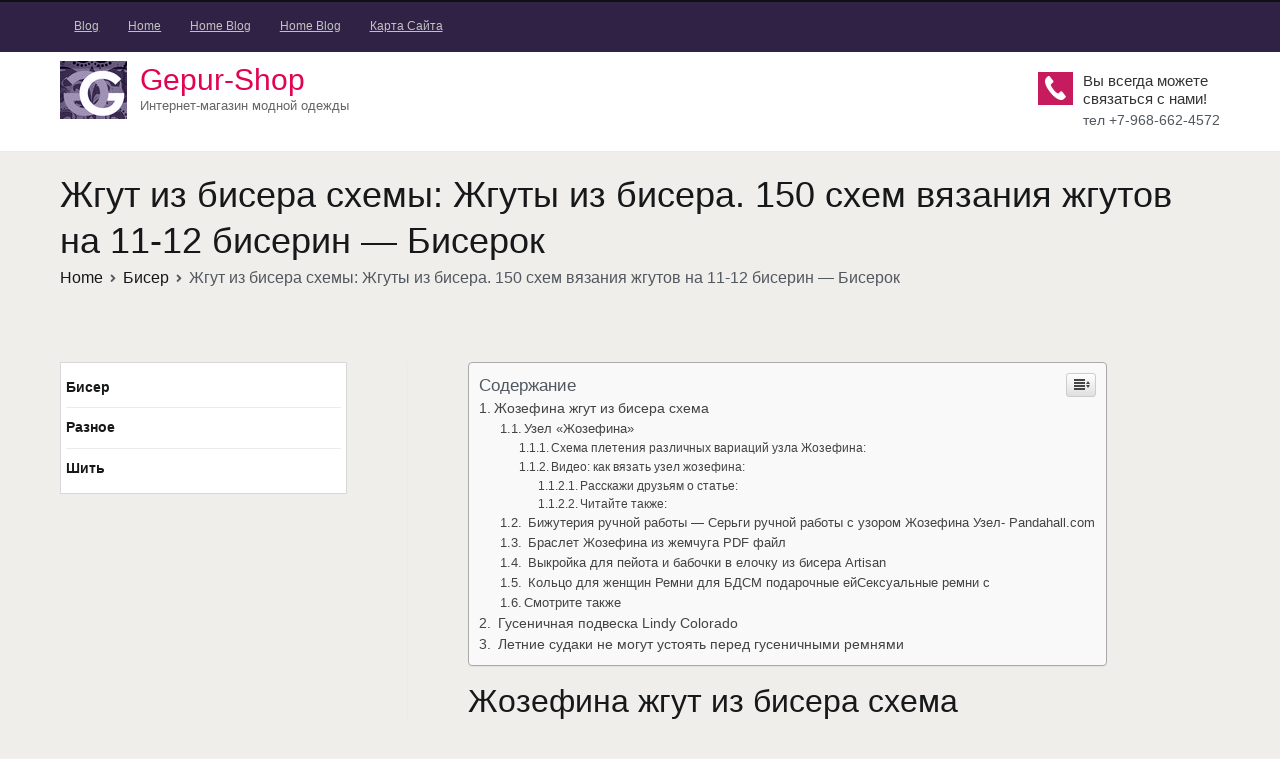

--- FILE ---
content_type: text/html; charset=UTF-8
request_url: https://gepur-shop.ru/biser/zhgut-iz-bisera-shemy-zhguty-iz-bisera-150-shem-vyazaniya-zhgutov-na-11-12-biserin-biserok.html
body_size: 35942
content:
<!doctype html><html lang="ru-RU"><head><meta charset="UTF-8"><meta name="viewport" content="width=device-width, initial-scale=1"><link rel="profile" href="https://gmpg.org/xfn/11"><style media="all">img:is([sizes="auto" i],[sizes^="auto," i]){contain-intrinsic-size:3000px 1500px}
/*! This file is auto-generated */
.wp-block-button__link{color:#fff;background-color:#32373c;border-radius:9999px;box-shadow:none;text-decoration:none;padding:calc(.667em + 2px) calc(1.333em + 2px);font-size:1.125em}.wp-block-file__button{background:#32373c;color:#fff;text-decoration:none}@font-face{font-display:swap;font-family:ez-toc-icomoon;src:url(//gepur-shop.ru/wp-content/plugins/easy-table-of-contents/vendor/icomoon/fonts/ez-toc-icomoon.eot);src:url(//gepur-shop.ru/wp-content/plugins/easy-table-of-contents/vendor/icomoon/fonts/ez-toc-icomoon.eot?#iefix) format('embedded-opentype'),url(//gepur-shop.ru/wp-content/plugins/easy-table-of-contents/vendor/icomoon/fonts/ez-toc-icomoon.woff2) format('woff2'),url(//gepur-shop.ru/wp-content/plugins/easy-table-of-contents/vendor/icomoon/fonts/ez-toc-icomoon.woff) format('woff'),url(//gepur-shop.ru/wp-content/plugins/easy-table-of-contents/vendor/icomoon/fonts/ez-toc-icomoon.ttf) format('truetype'),url(//gepur-shop.ru/wp-content/plugins/easy-table-of-contents/vendor/icomoon/fonts/ez-toc-icomoon.svg#ez-toc-icomoon) format('svg');font-weight:400;font-style:normal}
/*!* Better Font Rendering =========== *!*/
#ez-toc-container{background:#f9f9f9;border:1px solid #aaa;border-radius:4px;box-shadow:0 1px 1px rgba(0,0,0,.05);display:table;margin-bottom:1em;padding:10px;position:relative;width:auto}div.ez-toc-widget-container{padding:0;position:relative}#ez-toc-container.ez-toc-light-blue{background:#edf6ff}#ez-toc-container.ez-toc-white{background:#fff}#ez-toc-container.ez-toc-black{background:#000}#ez-toc-container.ez-toc-transparent{background:none transparent}div.ez-toc-widget-container ul{display:block}div.ez-toc-widget-container li{border:none;padding:0}div.ez-toc-widget-container ul.ez-toc-list{padding:10px}#ez-toc-container ul ul,.ez-toc div.ez-toc-widget-container ul ul{margin-left:1.5em}#ez-toc-container li,#ez-toc-container ul{margin:0;padding:0}#ez-toc-container li,#ez-toc-container ul,#ez-toc-container ul li,div.ez-toc-widget-container,div.ez-toc-widget-container li{background:0 0;list-style:none none;line-height:1.6;margin:0;overflow:hidden;z-index:1}#ez-toc-container p.ez-toc-title{text-align:left;line-height:1.45;margin:0;padding:0}.ez-toc-title-container{display:table;width:100%}.ez-toc-title,.ez-toc-title-toggle{display:table-cell;text-align:left;vertical-align:middle}#ez-toc-container.ez-toc-black p.ez-toc-title{color:#fff}#ez-toc-container div.ez-toc-title-container+ul.ez-toc-list{margin-top:1em}.ez-toc-wrap-left{float:left;margin-right:10px}.ez-toc-wrap-right{float:right;margin-left:10px}#ez-toc-container a{color:#444;box-shadow:none;text-decoration:none;text-shadow:none}#ez-toc-container a:visited{color:#9f9f9f}#ez-toc-container a:hover{text-decoration:underline}#ez-toc-container.ez-toc-black a{color:#fff}#ez-toc-container.ez-toc-black a:visited{color:#fff}#ez-toc-container a.ez-toc-toggle{color:#444}#ez-toc-container.counter-flat ul,#ez-toc-container.counter-hierarchy ul,.ez-toc-widget-container.counter-flat ul,.ez-toc-widget-container.counter-hierarchy ul{counter-reset:item}#ez-toc-container.counter-numeric li,.ez-toc-widget-container.counter-numeric li{list-style-type:decimal;list-style-position:inside}#ez-toc-container.counter-decimal ul.ez-toc-list li a:before,.ez-toc-widget-container.counter-decimal ul.ez-toc-list li a:before{content:counters(item,".") ". ";display:inline-block;counter-increment:item;margin-right:.2em}#ez-toc-container.counter-roman li a:before,.ez-toc-widget-container.counter-roman ul.ez-toc-list li a:before{content:counters(item,".",upper-roman) ". ";counter-increment:item}.ez-toc-widget-container ul.ez-toc-list li:before{content:' ';position:absolute;left:0;right:0;height:30px;line-height:30px;z-index:-1}.ez-toc-widget-container ul.ez-toc-list li.active:before{background-color:#ededed}.ez-toc-widget-container li.active>a{font-weight:900}.ez-toc-btn{display:inline-block;padding:6px 12px;margin-bottom:0;font-size:14px;font-weight:400;line-height:1.428571429;text-align:center;white-space:nowrap;vertical-align:middle;cursor:pointer;background-image:none;border:1px solid transparent;border-radius:4px;-webkit-user-select:none;-moz-user-select:none;-ms-user-select:none;-o-user-select:none;user-select:none}.ez-toc-btn:focus{outline:thin dotted #333;outline:5px auto -webkit-focus-ring-color;outline-offset:-2px}.ez-toc-btn:focus,.ez-toc-btn:hover{color:#333;text-decoration:none}.ez-toc-btn.active,.ez-toc-btn:active{background-image:none;outline:0;box-shadow:inset 0 3px 5px rgba(0,0,0,.125)}.ez-toc-btn-default{color:#333;background-color:#fff;border-color:#ccc}.ez-toc-btn-default.active,.ez-toc-btn-default:active,.ez-toc-btn-default:focus,.ez-toc-btn-default:hover{color:#333;background-color:#ebebeb;border-color:#adadad}.ez-toc-btn-default.active,.ez-toc-btn-default:active{background-image:none}.ez-toc-btn-sm,.ez-toc-btn-xs{padding:5px 10px;font-size:12px;line-height:1.5;border-radius:3px}.ez-toc-btn-xs{padding:1px 5px}.ez-toc-btn-default{text-shadow:0 -1px 0 rgba(0,0,0,.2);box-shadow:inset 0 1px 0 rgba(255,255,255,.15),0 1px 1px rgba(0,0,0,.075)}.ez-toc-btn-default:active{box-shadow:inset 0 3px 5px rgba(0,0,0,.125)}.btn.active,.ez-toc-btn:active{background-image:none}.ez-toc-btn-default{text-shadow:0 1px 0 #fff;background-image:linear-gradient(to bottom,#fff 0,#e0e0e0 100%);background-repeat:repeat-x;border-color:#dbdbdb;border-color:#ccc}.ez-toc-btn-default:focus,.ez-toc-btn-default:hover{background-color:#e0e0e0;background-position:0 -15px}.ez-toc-btn-default.active,.ez-toc-btn-default:active{background-color:#e0e0e0;border-color:#dbdbdb}.ez-toc-pull-right{float:right!important;margin-left:10px}.ez-toc-glyphicon{position:relative;top:1px;display:inline-block;font-family:'Glyphicons Halflings';-webkit-font-smoothing:antialiased;font-style:normal;font-weight:400;line-height:1;-moz-osx-font-smoothing:grayscale}.ez-toc-glyphicon:empty{width:1em}.ez-toc-toggle i.ez-toc-glyphicon{font-size:16px;margin-left:2px}[class*=ez-toc-icon-]{font-family:ez-toc-icomoon!important;speak:none;font-style:normal;font-weight:400;font-variant:normal;text-transform:none;line-height:1;-webkit-font-smoothing:antialiased;-moz-osx-font-smoothing:grayscale}.ez-toc-icon-toggle:before{content:"\e87a"}div#ez-toc-container p.ez-toc-title{font-size:120%}div#ez-toc-container p.ez-toc-title{font-weight:500}div#ez-toc-container ul li{font-size:95%}
/*!
 *  Font Awesome 4.7.0 by @davegandy - http://fontawesome.io - @fontawesome
 *  License - http://fontawesome.io/license (Font: SIL OFL 1.1, CSS: MIT License)
 */
@font-face{font-family:'FontAwesome';src:url(//gepur-shop.ru/wp-content/themes/gepur-shop.ru/assets/lib/font-awesome/css/../fonts/fontawesome-webfont.eot?v=4.7.0);src:url(//gepur-shop.ru/wp-content/themes/gepur-shop.ru/assets/lib/font-awesome/css/../fonts/fontawesome-webfont.eot?#iefix&v=4.7.0) format('embedded-opentype'),url(//gepur-shop.ru/wp-content/themes/gepur-shop.ru/assets/lib/font-awesome/css/../fonts/fontawesome-webfont.woff2?v=4.7.0) format('woff2'),url(//gepur-shop.ru/wp-content/themes/gepur-shop.ru/assets/lib/font-awesome/css/../fonts/fontawesome-webfont.woff?v=4.7.0) format('woff'),url(//gepur-shop.ru/wp-content/themes/gepur-shop.ru/assets/lib/font-awesome/css/../fonts/fontawesome-webfont.ttf?v=4.7.0) format('truetype'),url(//gepur-shop.ru/wp-content/themes/gepur-shop.ru/assets/lib/font-awesome/css/../fonts/fontawesome-webfont.svg?v=4.7.0#fontawesomeregular) format('svg');font-weight:400;font-style:normal}.fa{display:inline-block;font:normal normal normal 14px/1 FontAwesome;font-size:inherit;text-rendering:auto;-webkit-font-smoothing:antialiased;-moz-osx-font-smoothing:grayscale}.fa-lg{font-size:1.33333333em;line-height:.75em;vertical-align:-15%}.fa-2x{font-size:2em}.fa-3x{font-size:3em}.fa-4x{font-size:4em}.fa-5x{font-size:5em}.fa-fw{width:1.28571429em;text-align:center}.fa-ul{padding-left:0;margin-left:2.14285714em;list-style-type:none}.fa-ul>li{position:relative}.fa-li{position:absolute;left:-2.14285714em;width:2.14285714em;top:.14285714em;text-align:center}.fa-li.fa-lg{left:-1.85714286em}.fa-border{padding:.2em .25em .15em;border:solid .08em #eee;border-radius:.1em}.fa-pull-left{float:left}.fa-pull-right{float:right}.fa.fa-pull-left{margin-right:.3em}.fa.fa-pull-right{margin-left:.3em}.pull-right{float:right}.pull-left{float:left}.fa.pull-left{margin-right:.3em}.fa.pull-right{margin-left:.3em}.fa-spin{-webkit-animation:fa-spin 2s infinite linear;animation:fa-spin 2s infinite linear}.fa-pulse{-webkit-animation:fa-spin 1s infinite steps(8);animation:fa-spin 1s infinite steps(8)}@-webkit-keyframes fa-spin{0%{-webkit-transform:rotate(0deg);transform:rotate(0deg)}100%{-webkit-transform:rotate(359deg);transform:rotate(359deg)}}@keyframes fa-spin{0%{-webkit-transform:rotate(0deg);transform:rotate(0deg)}100%{-webkit-transform:rotate(359deg);transform:rotate(359deg)}}.fa-rotate-90{-ms-filter:"progid:DXImageTransform.Microsoft.BasicImage(rotation=1)";-webkit-transform:rotate(90deg);-ms-transform:rotate(90deg);transform:rotate(90deg)}.fa-rotate-180{-ms-filter:"progid:DXImageTransform.Microsoft.BasicImage(rotation=2)";-webkit-transform:rotate(180deg);-ms-transform:rotate(180deg);transform:rotate(180deg)}.fa-rotate-270{-ms-filter:"progid:DXImageTransform.Microsoft.BasicImage(rotation=3)";-webkit-transform:rotate(270deg);-ms-transform:rotate(270deg);transform:rotate(270deg)}.fa-flip-horizontal{-ms-filter:"progid:DXImageTransform.Microsoft.BasicImage(rotation=0, mirror=1)";-webkit-transform:scale(-1,1);-ms-transform:scale(-1,1);transform:scale(-1,1)}.fa-flip-vertical{-ms-filter:"progid:DXImageTransform.Microsoft.BasicImage(rotation=2, mirror=1)";-webkit-transform:scale(1,-1);-ms-transform:scale(1,-1);transform:scale(1,-1)}:root .fa-rotate-90,:root .fa-rotate-180,:root .fa-rotate-270,:root .fa-flip-horizontal,:root .fa-flip-vertical{filter:none}.fa-stack{position:relative;display:inline-block;width:2em;height:2em;line-height:2em;vertical-align:middle}.fa-stack-1x,.fa-stack-2x{position:absolute;left:0;width:100%;text-align:center}.fa-stack-1x{line-height:inherit}.fa-stack-2x{font-size:2em}.fa-inverse{color:#fff}.fa-glass:before{content:"\f000"}.fa-music:before{content:"\f001"}.fa-search:before{content:"\f002"}.fa-envelope-o:before{content:"\f003"}.fa-heart:before{content:"\f004"}.fa-star:before{content:"\f005"}.fa-star-o:before{content:"\f006"}.fa-user:before{content:"\f007"}.fa-film:before{content:"\f008"}.fa-th-large:before{content:"\f009"}.fa-th:before{content:"\f00a"}.fa-th-list:before{content:"\f00b"}.fa-check:before{content:"\f00c"}.fa-remove:before,.fa-close:before,.fa-times:before{content:"\f00d"}.fa-search-plus:before{content:"\f00e"}.fa-search-minus:before{content:"\f010"}.fa-power-off:before{content:"\f011"}.fa-signal:before{content:"\f012"}.fa-gear:before,.fa-cog:before{content:"\f013"}.fa-trash-o:before{content:"\f014"}.fa-home:before{content:"\f015"}.fa-file-o:before{content:"\f016"}.fa-clock-o:before{content:"\f017"}.fa-road:before{content:"\f018"}.fa-download:before{content:"\f019"}.fa-arrow-circle-o-down:before{content:"\f01a"}.fa-arrow-circle-o-up:before{content:"\f01b"}.fa-inbox:before{content:"\f01c"}.fa-play-circle-o:before{content:"\f01d"}.fa-rotate-right:before,.fa-repeat:before{content:"\f01e"}.fa-refresh:before{content:"\f021"}.fa-list-alt:before{content:"\f022"}.fa-lock:before{content:"\f023"}.fa-flag:before{content:"\f024"}.fa-headphones:before{content:"\f025"}.fa-volume-off:before{content:"\f026"}.fa-volume-down:before{content:"\f027"}.fa-volume-up:before{content:"\f028"}.fa-qrcode:before{content:"\f029"}.fa-barcode:before{content:"\f02a"}.fa-tag:before{content:"\f02b"}.fa-tags:before{content:"\f02c"}.fa-book:before{content:"\f02d"}.fa-bookmark:before{content:"\f02e"}.fa-print:before{content:"\f02f"}.fa-camera:before{content:"\f030"}.fa-font:before{content:"\f031"}.fa-bold:before{content:"\f032"}.fa-italic:before{content:"\f033"}.fa-text-height:before{content:"\f034"}.fa-text-width:before{content:"\f035"}.fa-align-left:before{content:"\f036"}.fa-align-center:before{content:"\f037"}.fa-align-right:before{content:"\f038"}.fa-align-justify:before{content:"\f039"}.fa-list:before{content:"\f03a"}.fa-dedent:before,.fa-outdent:before{content:"\f03b"}.fa-indent:before{content:"\f03c"}.fa-video-camera:before{content:"\f03d"}.fa-photo:before,.fa-image:before,.fa-picture-o:before{content:"\f03e"}.fa-pencil:before{content:"\f040"}.fa-map-marker:before{content:"\f041"}.fa-adjust:before{content:"\f042"}.fa-tint:before{content:"\f043"}.fa-edit:before,.fa-pencil-square-o:before{content:"\f044"}.fa-share-square-o:before{content:"\f045"}.fa-check-square-o:before{content:"\f046"}.fa-arrows:before{content:"\f047"}.fa-step-backward:before{content:"\f048"}.fa-fast-backward:before{content:"\f049"}.fa-backward:before{content:"\f04a"}.fa-play:before{content:"\f04b"}.fa-pause:before{content:"\f04c"}.fa-stop:before{content:"\f04d"}.fa-forward:before{content:"\f04e"}.fa-fast-forward:before{content:"\f050"}.fa-step-forward:before{content:"\f051"}.fa-eject:before{content:"\f052"}.fa-chevron-left:before{content:"\f053"}.fa-chevron-right:before{content:"\f054"}.fa-plus-circle:before{content:"\f055"}.fa-minus-circle:before{content:"\f056"}.fa-times-circle:before{content:"\f057"}.fa-check-circle:before{content:"\f058"}.fa-question-circle:before{content:"\f059"}.fa-info-circle:before{content:"\f05a"}.fa-crosshairs:before{content:"\f05b"}.fa-times-circle-o:before{content:"\f05c"}.fa-check-circle-o:before{content:"\f05d"}.fa-ban:before{content:"\f05e"}.fa-arrow-left:before{content:"\f060"}.fa-arrow-right:before{content:"\f061"}.fa-arrow-up:before{content:"\f062"}.fa-arrow-down:before{content:"\f063"}.fa-mail-forward:before,.fa-share:before{content:"\f064"}.fa-expand:before{content:"\f065"}.fa-compress:before{content:"\f066"}.fa-plus:before{content:"\f067"}.fa-minus:before{content:"\f068"}.fa-asterisk:before{content:"\f069"}.fa-exclamation-circle:before{content:"\f06a"}.fa-gift:before{content:"\f06b"}.fa-leaf:before{content:"\f06c"}.fa-fire:before{content:"\f06d"}.fa-eye:before{content:"\f06e"}.fa-eye-slash:before{content:"\f070"}.fa-warning:before,.fa-exclamation-triangle:before{content:"\f071"}.fa-plane:before{content:"\f072"}.fa-calendar:before{content:"\f073"}.fa-random:before{content:"\f074"}.fa-comment:before{content:"\f075"}.fa-magnet:before{content:"\f076"}.fa-chevron-up:before{content:"\f077"}.fa-chevron-down:before{content:"\f078"}.fa-retweet:before{content:"\f079"}.fa-shopping-cart:before{content:"\f07a"}.fa-folder:before{content:"\f07b"}.fa-folder-open:before{content:"\f07c"}.fa-arrows-v:before{content:"\f07d"}.fa-arrows-h:before{content:"\f07e"}.fa-bar-chart-o:before,.fa-bar-chart:before{content:"\f080"}.fa-twitter-square:before{content:"\f081"}.fa-facebook-square:before{content:"\f082"}.fa-camera-retro:before{content:"\f083"}.fa-key:before{content:"\f084"}.fa-gears:before,.fa-cogs:before{content:"\f085"}.fa-comments:before{content:"\f086"}.fa-thumbs-o-up:before{content:"\f087"}.fa-thumbs-o-down:before{content:"\f088"}.fa-star-half:before{content:"\f089"}.fa-heart-o:before{content:"\f08a"}.fa-sign-out:before{content:"\f08b"}.fa-linkedin-square:before{content:"\f08c"}.fa-thumb-tack:before{content:"\f08d"}.fa-external-link:before{content:"\f08e"}.fa-sign-in:before{content:"\f090"}.fa-trophy:before{content:"\f091"}.fa-github-square:before{content:"\f092"}.fa-upload:before{content:"\f093"}.fa-lemon-o:before{content:"\f094"}.fa-phone:before{content:"\f095"}.fa-square-o:before{content:"\f096"}.fa-bookmark-o:before{content:"\f097"}.fa-phone-square:before{content:"\f098"}.fa-twitter:before{content:"\f099"}.fa-facebook-f:before,.fa-facebook:before{content:"\f09a"}.fa-github:before{content:"\f09b"}.fa-unlock:before{content:"\f09c"}.fa-credit-card:before{content:"\f09d"}.fa-feed:before,.fa-rss:before{content:"\f09e"}.fa-hdd-o:before{content:"\f0a0"}.fa-bullhorn:before{content:"\f0a1"}.fa-bell:before{content:"\f0f3"}.fa-certificate:before{content:"\f0a3"}.fa-hand-o-right:before{content:"\f0a4"}.fa-hand-o-left:before{content:"\f0a5"}.fa-hand-o-up:before{content:"\f0a6"}.fa-hand-o-down:before{content:"\f0a7"}.fa-arrow-circle-left:before{content:"\f0a8"}.fa-arrow-circle-right:before{content:"\f0a9"}.fa-arrow-circle-up:before{content:"\f0aa"}.fa-arrow-circle-down:before{content:"\f0ab"}.fa-globe:before{content:"\f0ac"}.fa-wrench:before{content:"\f0ad"}.fa-tasks:before{content:"\f0ae"}.fa-filter:before{content:"\f0b0"}.fa-briefcase:before{content:"\f0b1"}.fa-arrows-alt:before{content:"\f0b2"}.fa-group:before,.fa-users:before{content:"\f0c0"}.fa-chain:before,.fa-link:before{content:"\f0c1"}.fa-cloud:before{content:"\f0c2"}.fa-flask:before{content:"\f0c3"}.fa-cut:before,.fa-scissors:before{content:"\f0c4"}.fa-copy:before,.fa-files-o:before{content:"\f0c5"}.fa-paperclip:before{content:"\f0c6"}.fa-save:before,.fa-floppy-o:before{content:"\f0c7"}.fa-square:before{content:"\f0c8"}.fa-navicon:before,.fa-reorder:before,.fa-bars:before{content:"\f0c9"}.fa-list-ul:before{content:"\f0ca"}.fa-list-ol:before{content:"\f0cb"}.fa-strikethrough:before{content:"\f0cc"}.fa-underline:before{content:"\f0cd"}.fa-table:before{content:"\f0ce"}.fa-magic:before{content:"\f0d0"}.fa-truck:before{content:"\f0d1"}.fa-pinterest:before{content:"\f0d2"}.fa-pinterest-square:before{content:"\f0d3"}.fa-google-plus-square:before{content:"\f0d4"}.fa-google-plus:before{content:"\f0d5"}.fa-money:before{content:"\f0d6"}.fa-caret-down:before{content:"\f0d7"}.fa-caret-up:before{content:"\f0d8"}.fa-caret-left:before{content:"\f0d9"}.fa-caret-right:before{content:"\f0da"}.fa-columns:before{content:"\f0db"}.fa-unsorted:before,.fa-sort:before{content:"\f0dc"}.fa-sort-down:before,.fa-sort-desc:before{content:"\f0dd"}.fa-sort-up:before,.fa-sort-asc:before{content:"\f0de"}.fa-envelope:before{content:"\f0e0"}.fa-linkedin:before{content:"\f0e1"}.fa-rotate-left:before,.fa-undo:before{content:"\f0e2"}.fa-legal:before,.fa-gavel:before{content:"\f0e3"}.fa-dashboard:before,.fa-tachometer:before{content:"\f0e4"}.fa-comment-o:before{content:"\f0e5"}.fa-comments-o:before{content:"\f0e6"}.fa-flash:before,.fa-bolt:before{content:"\f0e7"}.fa-sitemap:before{content:"\f0e8"}.fa-umbrella:before{content:"\f0e9"}.fa-paste:before,.fa-clipboard:before{content:"\f0ea"}.fa-lightbulb-o:before{content:"\f0eb"}.fa-exchange:before{content:"\f0ec"}.fa-cloud-download:before{content:"\f0ed"}.fa-cloud-upload:before{content:"\f0ee"}.fa-user-md:before{content:"\f0f0"}.fa-stethoscope:before{content:"\f0f1"}.fa-suitcase:before{content:"\f0f2"}.fa-bell-o:before{content:"\f0a2"}.fa-coffee:before{content:"\f0f4"}.fa-cutlery:before{content:"\f0f5"}.fa-file-text-o:before{content:"\f0f6"}.fa-building-o:before{content:"\f0f7"}.fa-hospital-o:before{content:"\f0f8"}.fa-ambulance:before{content:"\f0f9"}.fa-medkit:before{content:"\f0fa"}.fa-fighter-jet:before{content:"\f0fb"}.fa-beer:before{content:"\f0fc"}.fa-h-square:before{content:"\f0fd"}.fa-plus-square:before{content:"\f0fe"}.fa-angle-double-left:before{content:"\f100"}.fa-angle-double-right:before{content:"\f101"}.fa-angle-double-up:before{content:"\f102"}.fa-angle-double-down:before{content:"\f103"}.fa-angle-left:before{content:"\f104"}.fa-angle-right:before{content:"\f105"}.fa-angle-up:before{content:"\f106"}.fa-angle-down:before{content:"\f107"}.fa-desktop:before{content:"\f108"}.fa-laptop:before{content:"\f109"}.fa-tablet:before{content:"\f10a"}.fa-mobile-phone:before,.fa-mobile:before{content:"\f10b"}.fa-circle-o:before{content:"\f10c"}.fa-quote-left:before{content:"\f10d"}.fa-quote-right:before{content:"\f10e"}.fa-spinner:before{content:"\f110"}.fa-circle:before{content:"\f111"}.fa-mail-reply:before,.fa-reply:before{content:"\f112"}.fa-github-alt:before{content:"\f113"}.fa-folder-o:before{content:"\f114"}.fa-folder-open-o:before{content:"\f115"}.fa-smile-o:before{content:"\f118"}.fa-frown-o:before{content:"\f119"}.fa-meh-o:before{content:"\f11a"}.fa-gamepad:before{content:"\f11b"}.fa-keyboard-o:before{content:"\f11c"}.fa-flag-o:before{content:"\f11d"}.fa-flag-checkered:before{content:"\f11e"}.fa-terminal:before{content:"\f120"}.fa-code:before{content:"\f121"}.fa-mail-reply-all:before,.fa-reply-all:before{content:"\f122"}.fa-star-half-empty:before,.fa-star-half-full:before,.fa-star-half-o:before{content:"\f123"}.fa-location-arrow:before{content:"\f124"}.fa-crop:before{content:"\f125"}.fa-code-fork:before{content:"\f126"}.fa-unlink:before,.fa-chain-broken:before{content:"\f127"}.fa-question:before{content:"\f128"}.fa-info:before{content:"\f129"}.fa-exclamation:before{content:"\f12a"}.fa-superscript:before{content:"\f12b"}.fa-subscript:before{content:"\f12c"}.fa-eraser:before{content:"\f12d"}.fa-puzzle-piece:before{content:"\f12e"}.fa-microphone:before{content:"\f130"}.fa-microphone-slash:before{content:"\f131"}.fa-shield:before{content:"\f132"}.fa-calendar-o:before{content:"\f133"}.fa-fire-extinguisher:before{content:"\f134"}.fa-rocket:before{content:"\f135"}.fa-maxcdn:before{content:"\f136"}.fa-chevron-circle-left:before{content:"\f137"}.fa-chevron-circle-right:before{content:"\f138"}.fa-chevron-circle-up:before{content:"\f139"}.fa-chevron-circle-down:before{content:"\f13a"}.fa-html5:before{content:"\f13b"}.fa-css3:before{content:"\f13c"}.fa-anchor:before{content:"\f13d"}.fa-unlock-alt:before{content:"\f13e"}.fa-bullseye:before{content:"\f140"}.fa-ellipsis-h:before{content:"\f141"}.fa-ellipsis-v:before{content:"\f142"}.fa-rss-square:before{content:"\f143"}.fa-play-circle:before{content:"\f144"}.fa-ticket:before{content:"\f145"}.fa-minus-square:before{content:"\f146"}.fa-minus-square-o:before{content:"\f147"}.fa-level-up:before{content:"\f148"}.fa-level-down:before{content:"\f149"}.fa-check-square:before{content:"\f14a"}.fa-pencil-square:before{content:"\f14b"}.fa-external-link-square:before{content:"\f14c"}.fa-share-square:before{content:"\f14d"}.fa-compass:before{content:"\f14e"}.fa-toggle-down:before,.fa-caret-square-o-down:before{content:"\f150"}.fa-toggle-up:before,.fa-caret-square-o-up:before{content:"\f151"}.fa-toggle-right:before,.fa-caret-square-o-right:before{content:"\f152"}.fa-euro:before,.fa-eur:before{content:"\f153"}.fa-gbp:before{content:"\f154"}.fa-dollar:before,.fa-usd:before{content:"\f155"}.fa-rupee:before,.fa-inr:before{content:"\f156"}.fa-cny:before,.fa-rmb:before,.fa-yen:before,.fa-jpy:before{content:"\f157"}.fa-ruble:before,.fa-rouble:before,.fa-rub:before{content:"\f158"}.fa-won:before,.fa-krw:before{content:"\f159"}.fa-bitcoin:before,.fa-btc:before{content:"\f15a"}.fa-file:before{content:"\f15b"}.fa-file-text:before{content:"\f15c"}.fa-sort-alpha-asc:before{content:"\f15d"}.fa-sort-alpha-desc:before{content:"\f15e"}.fa-sort-amount-asc:before{content:"\f160"}.fa-sort-amount-desc:before{content:"\f161"}.fa-sort-numeric-asc:before{content:"\f162"}.fa-sort-numeric-desc:before{content:"\f163"}.fa-thumbs-up:before{content:"\f164"}.fa-thumbs-down:before{content:"\f165"}.fa-youtube-square:before{content:"\f166"}.fa-youtube:before{content:"\f167"}.fa-xing:before{content:"\f168"}.fa-xing-square:before{content:"\f169"}.fa-youtube-play:before{content:"\f16a"}.fa-dropbox:before{content:"\f16b"}.fa-stack-overflow:before{content:"\f16c"}.fa-instagram:before{content:"\f16d"}.fa-flickr:before{content:"\f16e"}.fa-adn:before{content:"\f170"}.fa-bitbucket:before{content:"\f171"}.fa-bitbucket-square:before{content:"\f172"}.fa-tumblr:before{content:"\f173"}.fa-tumblr-square:before{content:"\f174"}.fa-long-arrow-down:before{content:"\f175"}.fa-long-arrow-up:before{content:"\f176"}.fa-long-arrow-left:before{content:"\f177"}.fa-long-arrow-right:before{content:"\f178"}.fa-apple:before{content:"\f179"}.fa-windows:before{content:"\f17a"}.fa-android:before{content:"\f17b"}.fa-linux:before{content:"\f17c"}.fa-dribbble:before{content:"\f17d"}.fa-skype:before{content:"\f17e"}.fa-foursquare:before{content:"\f180"}.fa-trello:before{content:"\f181"}.fa-female:before{content:"\f182"}.fa-male:before{content:"\f183"}.fa-gittip:before,.fa-gratipay:before{content:"\f184"}.fa-sun-o:before{content:"\f185"}.fa-moon-o:before{content:"\f186"}.fa-archive:before{content:"\f187"}.fa-bug:before{content:"\f188"}.fa-vk:before{content:"\f189"}.fa-weibo:before{content:"\f18a"}.fa-renren:before{content:"\f18b"}.fa-pagelines:before{content:"\f18c"}.fa-stack-exchange:before{content:"\f18d"}.fa-arrow-circle-o-right:before{content:"\f18e"}.fa-arrow-circle-o-left:before{content:"\f190"}.fa-toggle-left:before,.fa-caret-square-o-left:before{content:"\f191"}.fa-dot-circle-o:before{content:"\f192"}.fa-wheelchair:before{content:"\f193"}.fa-vimeo-square:before{content:"\f194"}.fa-turkish-lira:before,.fa-try:before{content:"\f195"}.fa-plus-square-o:before{content:"\f196"}.fa-space-shuttle:before{content:"\f197"}.fa-slack:before{content:"\f198"}.fa-envelope-square:before{content:"\f199"}.fa-wordpress:before{content:"\f19a"}.fa-openid:before{content:"\f19b"}.fa-institution:before,.fa-bank:before,.fa-university:before{content:"\f19c"}.fa-mortar-board:before,.fa-graduation-cap:before{content:"\f19d"}.fa-yahoo:before{content:"\f19e"}.fa-google:before{content:"\f1a0"}.fa-reddit:before{content:"\f1a1"}.fa-reddit-square:before{content:"\f1a2"}.fa-stumbleupon-circle:before{content:"\f1a3"}.fa-stumbleupon:before{content:"\f1a4"}.fa-delicious:before{content:"\f1a5"}.fa-digg:before{content:"\f1a6"}.fa-pied-piper-pp:before{content:"\f1a7"}.fa-pied-piper-alt:before{content:"\f1a8"}.fa-drupal:before{content:"\f1a9"}.fa-joomla:before{content:"\f1aa"}.fa-language:before{content:"\f1ab"}.fa-fax:before{content:"\f1ac"}.fa-building:before{content:"\f1ad"}.fa-child:before{content:"\f1ae"}.fa-paw:before{content:"\f1b0"}.fa-spoon:before{content:"\f1b1"}.fa-cube:before{content:"\f1b2"}.fa-cubes:before{content:"\f1b3"}.fa-behance:before{content:"\f1b4"}.fa-behance-square:before{content:"\f1b5"}.fa-steam:before{content:"\f1b6"}.fa-steam-square:before{content:"\f1b7"}.fa-recycle:before{content:"\f1b8"}.fa-automobile:before,.fa-car:before{content:"\f1b9"}.fa-cab:before,.fa-taxi:before{content:"\f1ba"}.fa-tree:before{content:"\f1bb"}.fa-spotify:before{content:"\f1bc"}.fa-deviantart:before{content:"\f1bd"}.fa-soundcloud:before{content:"\f1be"}.fa-database:before{content:"\f1c0"}.fa-file-pdf-o:before{content:"\f1c1"}.fa-file-word-o:before{content:"\f1c2"}.fa-file-excel-o:before{content:"\f1c3"}.fa-file-powerpoint-o:before{content:"\f1c4"}.fa-file-photo-o:before,.fa-file-picture-o:before,.fa-file-image-o:before{content:"\f1c5"}.fa-file-zip-o:before,.fa-file-archive-o:before{content:"\f1c6"}.fa-file-sound-o:before,.fa-file-audio-o:before{content:"\f1c7"}.fa-file-movie-o:before,.fa-file-video-o:before{content:"\f1c8"}.fa-file-code-o:before{content:"\f1c9"}.fa-vine:before{content:"\f1ca"}.fa-codepen:before{content:"\f1cb"}.fa-jsfiddle:before{content:"\f1cc"}.fa-life-bouy:before,.fa-life-buoy:before,.fa-life-saver:before,.fa-support:before,.fa-life-ring:before{content:"\f1cd"}.fa-circle-o-notch:before{content:"\f1ce"}.fa-ra:before,.fa-resistance:before,.fa-rebel:before{content:"\f1d0"}.fa-ge:before,.fa-empire:before{content:"\f1d1"}.fa-git-square:before{content:"\f1d2"}.fa-git:before{content:"\f1d3"}.fa-y-combinator-square:before,.fa-yc-square:before,.fa-hacker-news:before{content:"\f1d4"}.fa-tencent-weibo:before{content:"\f1d5"}.fa-qq:before{content:"\f1d6"}.fa-wechat:before,.fa-weixin:before{content:"\f1d7"}.fa-send:before,.fa-paper-plane:before{content:"\f1d8"}.fa-send-o:before,.fa-paper-plane-o:before{content:"\f1d9"}.fa-history:before{content:"\f1da"}.fa-circle-thin:before{content:"\f1db"}.fa-header:before{content:"\f1dc"}.fa-paragraph:before{content:"\f1dd"}.fa-sliders:before{content:"\f1de"}.fa-share-alt:before{content:"\f1e0"}.fa-share-alt-square:before{content:"\f1e1"}.fa-bomb:before{content:"\f1e2"}.fa-soccer-ball-o:before,.fa-futbol-o:before{content:"\f1e3"}.fa-tty:before{content:"\f1e4"}.fa-binoculars:before{content:"\f1e5"}.fa-plug:before{content:"\f1e6"}.fa-slideshare:before{content:"\f1e7"}.fa-twitch:before{content:"\f1e8"}.fa-yelp:before{content:"\f1e9"}.fa-newspaper-o:before{content:"\f1ea"}.fa-wifi:before{content:"\f1eb"}.fa-calculator:before{content:"\f1ec"}.fa-paypal:before{content:"\f1ed"}.fa-google-wallet:before{content:"\f1ee"}.fa-cc-visa:before{content:"\f1f0"}.fa-cc-mastercard:before{content:"\f1f1"}.fa-cc-discover:before{content:"\f1f2"}.fa-cc-amex:before{content:"\f1f3"}.fa-cc-paypal:before{content:"\f1f4"}.fa-cc-stripe:before{content:"\f1f5"}.fa-bell-slash:before{content:"\f1f6"}.fa-bell-slash-o:before{content:"\f1f7"}.fa-trash:before{content:"\f1f8"}.fa-copyright:before{content:"\f1f9"}.fa-at:before{content:"\f1fa"}.fa-eyedropper:before{content:"\f1fb"}.fa-paint-brush:before{content:"\f1fc"}.fa-birthday-cake:before{content:"\f1fd"}.fa-area-chart:before{content:"\f1fe"}.fa-pie-chart:before{content:"\f200"}.fa-line-chart:before{content:"\f201"}.fa-lastfm:before{content:"\f202"}.fa-lastfm-square:before{content:"\f203"}.fa-toggle-off:before{content:"\f204"}.fa-toggle-on:before{content:"\f205"}.fa-bicycle:before{content:"\f206"}.fa-bus:before{content:"\f207"}.fa-ioxhost:before{content:"\f208"}.fa-angellist:before{content:"\f209"}.fa-cc:before{content:"\f20a"}.fa-shekel:before,.fa-sheqel:before,.fa-ils:before{content:"\f20b"}.fa-meanpath:before{content:"\f20c"}.fa-buysellads:before{content:"\f20d"}.fa-connectdevelop:before{content:"\f20e"}.fa-dashcube:before{content:"\f210"}.fa-forumbee:before{content:"\f211"}.fa-leanpub:before{content:"\f212"}.fa-sellsy:before{content:"\f213"}.fa-shirtsinbulk:before{content:"\f214"}.fa-simplybuilt:before{content:"\f215"}.fa-skyatlas:before{content:"\f216"}.fa-cart-plus:before{content:"\f217"}.fa-cart-arrow-down:before{content:"\f218"}.fa-diamond:before{content:"\f219"}.fa-ship:before{content:"\f21a"}.fa-user-secret:before{content:"\f21b"}.fa-motorcycle:before{content:"\f21c"}.fa-street-view:before{content:"\f21d"}.fa-heartbeat:before{content:"\f21e"}.fa-venus:before{content:"\f221"}.fa-mars:before{content:"\f222"}.fa-mercury:before{content:"\f223"}.fa-intersex:before,.fa-transgender:before{content:"\f224"}.fa-transgender-alt:before{content:"\f225"}.fa-venus-double:before{content:"\f226"}.fa-mars-double:before{content:"\f227"}.fa-venus-mars:before{content:"\f228"}.fa-mars-stroke:before{content:"\f229"}.fa-mars-stroke-v:before{content:"\f22a"}.fa-mars-stroke-h:before{content:"\f22b"}.fa-neuter:before{content:"\f22c"}.fa-genderless:before{content:"\f22d"}.fa-facebook-official:before{content:"\f230"}.fa-pinterest-p:before{content:"\f231"}.fa-whatsapp:before{content:"\f232"}.fa-server:before{content:"\f233"}.fa-user-plus:before{content:"\f234"}.fa-user-times:before{content:"\f235"}.fa-hotel:before,.fa-bed:before{content:"\f236"}.fa-viacoin:before{content:"\f237"}.fa-train:before{content:"\f238"}.fa-subway:before{content:"\f239"}.fa-medium:before{content:"\f23a"}.fa-yc:before,.fa-y-combinator:before{content:"\f23b"}.fa-optin-monster:before{content:"\f23c"}.fa-opencart:before{content:"\f23d"}.fa-expeditedssl:before{content:"\f23e"}.fa-battery-4:before,.fa-battery:before,.fa-battery-full:before{content:"\f240"}.fa-battery-3:before,.fa-battery-three-quarters:before{content:"\f241"}.fa-battery-2:before,.fa-battery-half:before{content:"\f242"}.fa-battery-1:before,.fa-battery-quarter:before{content:"\f243"}.fa-battery-0:before,.fa-battery-empty:before{content:"\f244"}.fa-mouse-pointer:before{content:"\f245"}.fa-i-cursor:before{content:"\f246"}.fa-object-group:before{content:"\f247"}.fa-object-ungroup:before{content:"\f248"}.fa-sticky-note:before{content:"\f249"}.fa-sticky-note-o:before{content:"\f24a"}.fa-cc-jcb:before{content:"\f24b"}.fa-cc-diners-club:before{content:"\f24c"}.fa-clone:before{content:"\f24d"}.fa-balance-scale:before{content:"\f24e"}.fa-hourglass-o:before{content:"\f250"}.fa-hourglass-1:before,.fa-hourglass-start:before{content:"\f251"}.fa-hourglass-2:before,.fa-hourglass-half:before{content:"\f252"}.fa-hourglass-3:before,.fa-hourglass-end:before{content:"\f253"}.fa-hourglass:before{content:"\f254"}.fa-hand-grab-o:before,.fa-hand-rock-o:before{content:"\f255"}.fa-hand-stop-o:before,.fa-hand-paper-o:before{content:"\f256"}.fa-hand-scissors-o:before{content:"\f257"}.fa-hand-lizard-o:before{content:"\f258"}.fa-hand-spock-o:before{content:"\f259"}.fa-hand-pointer-o:before{content:"\f25a"}.fa-hand-peace-o:before{content:"\f25b"}.fa-trademark:before{content:"\f25c"}.fa-registered:before{content:"\f25d"}.fa-creative-commons:before{content:"\f25e"}.fa-gg:before{content:"\f260"}.fa-gg-circle:before{content:"\f261"}.fa-tripadvisor:before{content:"\f262"}.fa-odnoklassniki:before{content:"\f263"}.fa-odnoklassniki-square:before{content:"\f264"}.fa-get-pocket:before{content:"\f265"}.fa-wikipedia-w:before{content:"\f266"}.fa-safari:before{content:"\f267"}.fa-chrome:before{content:"\f268"}.fa-firefox:before{content:"\f269"}.fa-opera:before{content:"\f26a"}.fa-internet-explorer:before{content:"\f26b"}.fa-tv:before,.fa-television:before{content:"\f26c"}.fa-contao:before{content:"\f26d"}.fa-500px:before{content:"\f26e"}.fa-amazon:before{content:"\f270"}.fa-calendar-plus-o:before{content:"\f271"}.fa-calendar-minus-o:before{content:"\f272"}.fa-calendar-times-o:before{content:"\f273"}.fa-calendar-check-o:before{content:"\f274"}.fa-industry:before{content:"\f275"}.fa-map-pin:before{content:"\f276"}.fa-map-signs:before{content:"\f277"}.fa-map-o:before{content:"\f278"}.fa-map:before{content:"\f279"}.fa-commenting:before{content:"\f27a"}.fa-commenting-o:before{content:"\f27b"}.fa-houzz:before{content:"\f27c"}.fa-vimeo:before{content:"\f27d"}.fa-black-tie:before{content:"\f27e"}.fa-fonticons:before{content:"\f280"}.fa-reddit-alien:before{content:"\f281"}.fa-edge:before{content:"\f282"}.fa-credit-card-alt:before{content:"\f283"}.fa-codiepie:before{content:"\f284"}.fa-modx:before{content:"\f285"}.fa-fort-awesome:before{content:"\f286"}.fa-usb:before{content:"\f287"}.fa-product-hunt:before{content:"\f288"}.fa-mixcloud:before{content:"\f289"}.fa-scribd:before{content:"\f28a"}.fa-pause-circle:before{content:"\f28b"}.fa-pause-circle-o:before{content:"\f28c"}.fa-stop-circle:before{content:"\f28d"}.fa-stop-circle-o:before{content:"\f28e"}.fa-shopping-bag:before{content:"\f290"}.fa-shopping-basket:before{content:"\f291"}.fa-hashtag:before{content:"\f292"}.fa-bluetooth:before{content:"\f293"}.fa-bluetooth-b:before{content:"\f294"}.fa-percent:before{content:"\f295"}.fa-gitlab:before{content:"\f296"}.fa-wpbeginner:before{content:"\f297"}.fa-wpforms:before{content:"\f298"}.fa-envira:before{content:"\f299"}.fa-universal-access:before{content:"\f29a"}.fa-wheelchair-alt:before{content:"\f29b"}.fa-question-circle-o:before{content:"\f29c"}.fa-blind:before{content:"\f29d"}.fa-audio-description:before{content:"\f29e"}.fa-volume-control-phone:before{content:"\f2a0"}.fa-braille:before{content:"\f2a1"}.fa-assistive-listening-systems:before{content:"\f2a2"}.fa-asl-interpreting:before,.fa-american-sign-language-interpreting:before{content:"\f2a3"}.fa-deafness:before,.fa-hard-of-hearing:before,.fa-deaf:before{content:"\f2a4"}.fa-glide:before{content:"\f2a5"}.fa-glide-g:before{content:"\f2a6"}.fa-signing:before,.fa-sign-language:before{content:"\f2a7"}.fa-low-vision:before{content:"\f2a8"}.fa-viadeo:before{content:"\f2a9"}.fa-viadeo-square:before{content:"\f2aa"}.fa-snapchat:before{content:"\f2ab"}.fa-snapchat-ghost:before{content:"\f2ac"}.fa-snapchat-square:before{content:"\f2ad"}.fa-pied-piper:before{content:"\f2ae"}.fa-first-order:before{content:"\f2b0"}.fa-yoast:before{content:"\f2b1"}.fa-themeisle:before{content:"\f2b2"}.fa-google-plus-circle:before,.fa-google-plus-official:before{content:"\f2b3"}.fa-fa:before,.fa-font-awesome:before{content:"\f2b4"}.fa-handshake-o:before{content:"\f2b5"}.fa-envelope-open:before{content:"\f2b6"}.fa-envelope-open-o:before{content:"\f2b7"}.fa-linode:before{content:"\f2b8"}.fa-address-book:before{content:"\f2b9"}.fa-address-book-o:before{content:"\f2ba"}.fa-vcard:before,.fa-address-card:before{content:"\f2bb"}.fa-vcard-o:before,.fa-address-card-o:before{content:"\f2bc"}.fa-user-circle:before{content:"\f2bd"}.fa-user-circle-o:before{content:"\f2be"}.fa-user-o:before{content:"\f2c0"}.fa-id-badge:before{content:"\f2c1"}.fa-drivers-license:before,.fa-id-card:before{content:"\f2c2"}.fa-drivers-license-o:before,.fa-id-card-o:before{content:"\f2c3"}.fa-quora:before{content:"\f2c4"}.fa-free-code-camp:before{content:"\f2c5"}.fa-telegram:before{content:"\f2c6"}.fa-thermometer-4:before,.fa-thermometer:before,.fa-thermometer-full:before{content:"\f2c7"}.fa-thermometer-3:before,.fa-thermometer-three-quarters:before{content:"\f2c8"}.fa-thermometer-2:before,.fa-thermometer-half:before{content:"\f2c9"}.fa-thermometer-1:before,.fa-thermometer-quarter:before{content:"\f2ca"}.fa-thermometer-0:before,.fa-thermometer-empty:before{content:"\f2cb"}.fa-shower:before{content:"\f2cc"}.fa-bathtub:before,.fa-s15:before,.fa-bath:before{content:"\f2cd"}.fa-podcast:before{content:"\f2ce"}.fa-window-maximize:before{content:"\f2d0"}.fa-window-minimize:before{content:"\f2d1"}.fa-window-restore:before{content:"\f2d2"}.fa-times-rectangle:before,.fa-window-close:before{content:"\f2d3"}.fa-times-rectangle-o:before,.fa-window-close-o:before{content:"\f2d4"}.fa-bandcamp:before{content:"\f2d5"}.fa-grav:before{content:"\f2d6"}.fa-etsy:before{content:"\f2d7"}.fa-imdb:before{content:"\f2d8"}.fa-ravelry:before{content:"\f2d9"}.fa-eercast:before{content:"\f2da"}.fa-microchip:before{content:"\f2db"}.fa-snowflake-o:before{content:"\f2dc"}.fa-superpowers:before{content:"\f2dd"}.fa-wpexplorer:before{content:"\f2de"}.fa-meetup:before{content:"\f2e0"}.sr-only{position:absolute;width:1px;height:1px;padding:0;margin:-1px;overflow:hidden;clip:rect(0,0,0,0);border:0}.sr-only-focusable:active,.sr-only-focusable:focus{position:static;width:auto;height:auto;margin:0;overflow:visible;clip:auto}
/*!
Theme Name: gepur-shop.ru
Theme URI: https://gepur-shop.ru
Author: ThemeGrill
Author URI: https://gepur-shop.ru
Description: gepur-shop.ru is flexible, fast, lightweight and modern multipurpose theme that comes with many starter free sites (currently 10+ free starter sites and more will be added later) that you can use to make your site beautiful and professional. Check all the starter sites at https://zakratheme.com/demos. Suitable for personal blog, portfolio, WooCommerce stores, business websites and niche-based sites (like Cafe, Spa, Charity, Yoga, Wedding, Dentist, Education etc) as well. Works with Elementor plus other major page builders so you can create any layout you want. The theme is responsive, Gutenberg compatible, SEO friendly, translation ready and major WordPress plugins compatible.
Version: 2.0.7
Tested up to: 5.8
Requires PHP: 5.6
License: GPLv3 or later
License URI: https://www.gnu.org/licenses/gpl-3.0.en.html
Text Domain: gepur-shop.ru
Tags: one-column, two-columns, left-sidebar, right-sidebar, custom-background, custom-colors, custom-logo, featured-images, footer-widgets, full-width-template, theme-options, threaded-comments, translation-ready, blog, news, e-commerce, rtl-language-support

gepur-shop.ru is based on Underscores https://underscores.me/, (C) 2012-2017 Automattic, Inc.
Underscores is distributed under the terms of the GNU GPL v2 or later.

Normalizing styles have been helped along thanks to the fine work of
Nicolas Gallagher and Jonathan Neal http://necolas.github.io/normalize.css/
*/
h1,h2,h3,h4,h5,h6,p,blockquote{margin:0;padding:0;border:0;font-size:100%;font-style:inherit;font-weight:inherit;outline:0;vertical-align:baseline}html{font-family:sans-serif;-webkit-text-size-adjust:100%;-ms-text-size-adjust:100%}body{margin:0}article,aside,details,figcaption,figure,footer,header,main,menu,nav,section,summary{display:block}audio,canvas,progress,video{display:inline-block;vertical-align:baseline}audio:not([controls]){display:none;height:0}[hidden],template{display:none}a{background-color:transparent}a:active,a:hover{outline:0}abbr[title]{border-bottom:1px dotted}b,strong{font-weight:700}dfn{font-style:italic}h1{font-size:2em;margin:.67em 0}mark{background:#ff0;color:#000}small{font-size:80%}sub,sup{font-size:75%;line-height:0;position:relative;vertical-align:baseline}sup{top:-.5em}sub{bottom:-.25em}img{border:0;vertical-align:middle}svg:not(:root){overflow:hidden}figure{margin:1em 40px}hr{-webkit-box-sizing:content-box;box-sizing:content-box;height:0}pre{overflow:auto}code,kbd,pre,samp{font-family:monospace;font-size:1em}button,input,optgroup,select,textarea{color:inherit;font:inherit;margin:0}button{overflow:visible}button,select{text-transform:none}button,html input[type=button],input[type=reset],input[type=submit]{-webkit-appearance:button;cursor:pointer;border-style:solid;border-width:0}button[disabled],html input[disabled]{cursor:default}button::-moz-focus-inner,input::-moz-focus-inner{border:0;padding:0}input{line-height:normal}input[type=checkbox],input[type=radio]{-webkit-box-sizing:border-box;box-sizing:border-box;padding:0}input[type=number]::-webkit-inner-spin-button,input[type=number]::-webkit-outer-spin-button{height:auto}input[type=search]::-webkit-search-cancel-button,input[type=search]::-webkit-search-decoration{-webkit-appearance:none}fieldset{border:1px solid silver;margin:0 2px;padding:.35em .625em .75em}legend{border:0;padding:0}textarea{overflow:auto}optgroup{font-weight:700}table{border-collapse:collapse;border-spacing:0}td,th{padding:0}p{margin-bottom:1.6em}html{font-size:90%}body{font-family:-apple-system,blinkmacsystemfont,"segoe ui",roboto,"oxygen-sans",ubuntu,cantarell,"helvetica neue",helvetica,arial,sans-serif;font-size:1rem;color:#51585f;line-height:1.8}code{background-color:#f1f3f5;padding:.125em .25em}pre{background-color:#f8f9fa;padding:20px}blockquote,.wp-block-quote{padding:1em;margin:1.5em 1em 1.5em 2em;border-left:4px solid #e9ecef}blockquote.has-text-align-right,.wp-block-quote.has-text-align-right{border:unset;border-left:4px solid #e9ecef}h1,h2,h3,h4,h5,h6{color:#16181a;line-height:1.3;font-weight:500;margin:0 0 20px}h1{font-size:2.5rem}h2{font-size:2.25rem}h3{font-size:1.75rem}h4{font-size:1.5rem}h5{font-size:1.313rem}h6{font-size:1.125rem}html{-webkit-box-sizing:border-box;box-sizing:border-box}*,*:before,*:after{-webkit-box-sizing:inherit;box-sizing:inherit}body{background-color:#f0eeea}hr,.wp-block-separator{background-color:#e9ecef;border:0;height:1px;margin-bottom:1.5em}img{height:auto;max-width:100%}figure{margin:1em 0}iframe{max-width:100%}.tg-container{width:100%;margin-right:auto;margin-left:auto}@media (min-width:768px){.tg-container--boxed .tg-site{max-width:750px}.tg-container{max-width:720px}}@media (min-width:992px){.tg-container--boxed .tg-site{max-width:970px}.tg-container{max-width:940px}}@media (min-width:1200px){.tg-container--boxed .tg-site{max-width:1270px}.tg-container{max-width:1160px}}.tg-container-fluid{width:100%;margin-right:auto;margin-left:auto}.tg-container--flex{display:-webkit-box;display:-ms-flexbox;display:flex;-ms-flex-wrap:wrap;flex-wrap:wrap}.tg-container--flex-center{-ms-flex-line-pack:center;align-content:center;-webkit-box-align:center;-ms-flex-align:center;align-items:center}.tg-container--flex-space-between{-webkit-box-pack:justify;-ms-flex-pack:justify;justify-content:space-between}.tg-site-layout--stretched #page #main :not(.tg-page-header) .tg-container{max-width:100%}.tg-site-layout--stretched #page #main :not(.tg-page-header) .tg-container #primary{width:100%;padding-right:0}body.has-transparent-header.elementor-editor-active .tg-site-header{z-index:-1}.page-template.tg-container--separate #page{background:#fff}.tg-container--boxed .tg-site{margin:20px auto;-webkit-box-shadow:0 0 5px rgba(0,0,0,.1);box-shadow:0 0 5px rgba(0,0,0,.1)}.tg-container--boxed .tg-site#page{background-color:#fff}.tg-container--stretched .tg-container{width:100%;max-width:unset}.tg-container--separate{background-color:#e9ecef}.tg-container--separate .tg-site-header{background-color:#fff;border-bottom:0 none;-webkit-box-shadow:0 0 5px rgba(0,0,0,.1);box-shadow:0 0 5px rgba(0,0,0,.1)}.tg-container--separate .tg-page-header{background-color:#ced4da}.tg-container--separate .tg-site-footer{background-color:#fff}.tg-container--separate #primary{padding-right:2em}.tg-container--separate #secondary{padding-left:2em;border-left:0 none}.tg-container--separate .tg-site-layout--left #primary{padding-left:2em}.tg-container--separate .tg-site-layout--left #secondary{padding-right:2em;border-right:0 none}.tg-container--separate .hentry,.tg-container--separate .widget{background-color:#fff;padding:2em}.tg-container--separate .tg-footer-widget-area .widget{padding:0;background-color:transparent}.has-transparent-header:not(.blog):not(.has-page-header) .site-content,.tg-no-content-margin .site-content{margin:0}.elementor-template-full-width .site-content{margin:0}.elementor-template-full-width .site-content>.tg-container--flex{display:block}.page-template-pagebuilder{background:#fff}.page-template-pagebuilder .site-content{margin:0}.page-template-pagebuilder .widget{background:initial;padding:0}.page-template-pagebuilder #primary.content-area.pagebuilder-content{-webkit-box-flex:1;-ms-flex:1;flex:1;max-width:inherit;padding:0}@font-face{font-family:"themegrill-icons";src:url(//gepur-shop.ru/wp-content/themes/gepur-shop.ru/assets/fonts/themegrill-icons.eot?5d42b271f668d2d6461ba91fc5a5a839?#iefix) format("embedded-opentype"),url(//gepur-shop.ru/wp-content/themes/gepur-shop.ru/assets/fonts/themegrill-icons.woff2?5d42b271f668d2d6461ba91fc5a5a839) format("woff2"),url(//gepur-shop.ru/wp-content/themes/gepur-shop.ru/assets/fonts/themegrill-icons.woff?5d42b271f668d2d6461ba91fc5a5a839) format("woff");font-display:swap}.tg-icon{font-family:"themegrill-icons";display:inline-block;font-size:1rem;font-style:normal}.tg-icon-angle-down:after{content:"\f101"}.tg-icon-angle-left:after{content:"\f102"}.tg-icon-angle-right:after{content:"\f103"}.tg-icon-angle-up:after{content:"\f104"}.tg-icon-arrow-down:after{content:"\f105"}.tg-icon-arrow-left:after{content:"\f106"}.tg-icon-arrow-right:after{content:"\f107"}.tg-icon-arrow-up:after{content:"\f108"}.tg-icon-bars:after{content:"\f109"}.tg-icon-close:after{content:"\f10a"}.tg-icon-search:after{content:"\f10b"}.tg-icon-shopping-cart:after{content:"\f10c"}.tg-page-header{padding:20px 0}.tg-page-header .tg-page-header__title{margin-top:0;margin-bottom:0;font-weight:500;font-size:2.5rem;line-height:1.3}.tg-page-header.tg-page-header--left-right .tg-page-header__title{margin-right:auto}.tg-page-header.tg-page-header--left-right .breadcrumbs{margin-left:auto}.tg-page-header.tg-page-header--both-center .tg-container--flex{-webkit-box-orient:vertical;-webkit-box-direction:normal;-ms-flex-direction:column;flex-direction:column}.tg-page-header.tg-page-header--both-center .tg-page-header__title{text-align:center}.tg-page-header.tg-page-header--right-left .tg-page-header__title{-webkit-box-ordinal-group:3;-ms-flex-order:2;order:2;margin-left:auto}.tg-page-header.tg-page-header--right-left .breadcrumbs{-webkit-box-ordinal-group:2;-ms-flex-order:1;order:1;margin-right:auto}.tg-page-header.tg-page-header--both-left .tg-container--flex{-webkit-box-orient:vertical;-webkit-box-direction:normal;-ms-flex-direction:column;flex-direction:column;-ms-flex-line-pack:start;align-content:flex-start;-webkit-box-align:start;-ms-flex-align:start;align-items:flex-start}.tg-page-header.tg-page-header--both-right .tg-container--flex{-webkit-box-orient:vertical;-webkit-box-direction:normal;-ms-flex-direction:column;flex-direction:column;-ms-flex-line-pack:end;align-content:flex-end;-webkit-box-align:end;-ms-flex-align:end;align-items:flex-end}.tg-page-header .breadcrumb-trail ul{margin:0;display:-webkit-box;display:-ms-flexbox;display:flex;list-style-type:none}.tg-page-header .breadcrumb-trail ul li{font-size:16px}.tg-page-header .breadcrumb-trail ul li:after{padding:7px;font-size:12px;color:#51585f;font-family:"themegrill-icons" !important;vertical-align:middle;content:"\f103"}.tg-page-header .breadcrumb-trail ul li:last-child:after{content:none}ul,ol{margin:0 0 1.6rem 1.6rem;padding-left:0}ul{list-style:square}ol{list-style:decimal}li>ul,li>ol{margin-bottom:0;margin-left:1.6rem}dt{font-weight:700}dd{margin:0 1.6rem 1.6rem}table,.wp-block-table{margin:0 0 1.5em;width:100%}table th,table td,.wp-block-table th,.wp-block-table td{text-align:left;border:1px solid #e9ecef;padding:1em}.admin-bar{--admin-bar:32px}@media screen and (max-width:782px){.admin-bar{--admin-bar:46px}}.search-form label{position:relative}.search-form label:before{position:absolute;top:50%;-webkit-transform:translateY(-50%);transform:translateY(-50%);right:10px;display:block;content:"\f10b";font-family:themegrill-icons;color:#adb5bd}.search-form .search-submit{display:none}.tg-menu-item-search{position:relative;cursor:pointer}.tg-menu-item-search .search-form{position:absolute;top:43px;right:0;width:200px;display:none;z-index:999}.tg-menu-item-search .search-form label{margin-bottom:0;width:100%}.tg-menu-item-search.show-search .search-form{display:-webkit-box;display:-ms-flexbox;display:flex}a{color:#16181a;text-decoration:none;-webkit-transition:all .35s ease-in-out;transition:all .35s ease-in-out}a:hover,a:focus{color:#269bd1}a:active{outline:0}.entry-content a{color:#269bd1}.entry-content a:hover,.entry-content a:focus{color:#1e7ba6}.tg-primary-menu{-webkit-box-flex:1;-ms-flex:1;flex:1;border-bottom:0 solid #e9ecef;margin-left:auto}.tg-primary-menu>div ul{margin:0;padding:0;list-style-type:none}.tg-primary-menu>div ul li.current_page_ancestor>a,.tg-primary-menu>div ul li.current-menu-ancestor>a,.tg-primary-menu>div ul li.current_page_item>a,.tg-primary-menu>div ul li.current-menu-item>a{color:#e10452;text-decoration:none}.tg-primary-menu>div ul li:hover>a{color:#e10452}.tg-primary-menu>div ul li.menu-item-has-children,.tg-primary-menu>div ul li.page_item_has_children{position:relative}.tg-primary-menu>div ul li.menu-item-has-children>a:after,.tg-primary-menu>div ul li.page_item_has_children>a:after{margin-left:.5rem;font-family:"themegrill-icons" !important;vertical-align:middle;content:"\f101"}.tg-primary-menu>div ul li a{display:-webkit-box;display:-ms-flexbox;display:flex;color:#c1c1c1;font-size:12px;text-decoration:underline}.tg-primary-menu>div ul li ul{position:absolute;display:block;top:100%;border:1px solid #e9ecef;width:240px;background:#fff}.tg-primary-menu>div ul li ul li{border-bottom:1px solid #e9ecef}.tg-primary-menu>div ul li ul li:last-child{border-bottom:0}.tg-primary-menu>div ul li ul li.menu-item-has-children>a:after,.tg-primary-menu>div ul li ul li.page_item_has_children>a:after{position:absolute;right:1rem;font-family:"themegrill-icons" !important;vertical-align:middle;content:"\f103"}.tg-primary-menu>div ul li ul li a{padding:1em}.tg-primary-menu>div ul li ul li ul{top:-1px;left:100%}.tg-primary-menu>div ul li ul,.tg-primary-menu>div ul li:hover ul ul,.tg-primary-menu>div ul li.focus ul ul{z-index:99999;position:absolute;left:-999999px}.tg-primary-menu>div ul li:hover>ul,.tg-primary-menu>div ul li.focus>ul{left:auto}.tg-primary-menu>div ul li .sub-menu li.menu-item-has-children ul.tg-edge,.tg-primary-menu>div ul li .sub-menu li.page_item_has_children ul.tg-edge{left:-100%}.tg-primary-menu>div ul li:hover>ul,.tg-primary-menu>div ul li.focus>ul{left:auto}.tg-primary-menu>div>ul{display:-webkit-box;display:-ms-flexbox;display:flex;-ms-flex-wrap:wrap;flex-wrap:wrap;-webkit-box-pack:start;-ms-flex-pack:start;justify-content:flex-start;-webkit-box-align:center;-ms-flex-align:center;align-items:center}.tg-primary-menu>div>ul>li{margin:1em}.tg-primary-menu>div>ul>li:hover ul ul,.tg-primary-menu>div>ul>li.focus ul ul{position:absolute;left:-999999px}.tg-primary-menu>div>ul>li:last-child{margin-right:0}.tg-primary-menu>div>ul>li.tg-menu-item-cart{margin-right:10px}.tg-primary-menu>div>ul>li>ul.tg-edge{right:0;left:auto}.tg-primary-menu>div>ul ul li:hover ul ul,.tg-primary-menu>div>ul ul ul li:hover ul ul,.tg-primary-menu>div>ul ul li.focus ul ul,.tg-primary-menu>div>ul ul ul li.focus ul ul{position:absolute;left:-999999px}.tg-primary-menu>div>ul ul li:hover>ul,.tg-primary-menu>div>ul ul li.focus>ul{left:100%}.tg-primary-menu>div>ul ul ul li:hover>ul,.tg-primary-menu>div>ul ul ul ul li:hover>ul,.tg-primary-menu>div>ul ul ul li.focus>ul,.tg-primary-menu>div>ul ul ul ul li.focus>ul{left:100%}.tg-primary-menu.tg-primary-menu--style-underline>div>ul>li.current_page_ancestor>a,.tg-primary-menu.tg-primary-menu--style-underline>div>ul>li.current-menu-ancestor>a,.tg-primary-menu.tg-primary-menu--style-underline>div>ul>li.current_page_item>a,.tg-primary-menu.tg-primary-menu--style-underline>div>ul>li.current-menu-item>a,.tg-primary-menu.tg-primary-menu--style-left-border>div>ul>li.current_page_ancestor>a,.tg-primary-menu.tg-primary-menu--style-left-border>div>ul>li.current-menu-ancestor>a,.tg-primary-menu.tg-primary-menu--style-left-border>div>ul>li.current_page_item>a,.tg-primary-menu.tg-primary-menu--style-left-border>div>ul>li.current-menu-item>a,.tg-primary-menu.tg-primary-menu--style-right-border>div>ul>li.current_page_ancestor>a,.tg-primary-menu.tg-primary-menu--style-right-border>div>ul>li.current-menu-ancestor>a,.tg-primary-menu.tg-primary-menu--style-right-border>div>ul>li.current_page_item>a,.tg-primary-menu.tg-primary-menu--style-right-border>div>ul>li.current-menu-item>a{position:relative}.tg-primary-menu.tg-primary-menu--style-underline>div>ul>li.current_page_ancestor>a,.tg-primary-menu.tg-primary-menu--style-underline>div>ul>li.current-menu-ancestor>a,.tg-primary-menu.tg-primary-menu--style-underline>div>ul>li.current_page_item>a,.tg-primary-menu.tg-primary-menu--style-underline>div>ul>li.current-menu-item>a{position:relative}.tg-primary-menu.tg-primary-menu--style-underline>div>ul>li.current_page_ancestor>a:before,.tg-primary-menu.tg-primary-menu--style-underline>div>ul>li.current-menu-ancestor>a:before,.tg-primary-menu.tg-primary-menu--style-underline>div>ul>li.current_page_item>a:before,.tg-primary-menu.tg-primary-menu--style-underline>div>ul>li.current-menu-item>a:before{height:2px;width:100%;bottom:0}.tg-primary-menu.tg-primary-menu--style-left-border>div>ul>li.current_page_ancestor>a:before,.tg-primary-menu.tg-primary-menu--style-left-border>div>ul>li.current-menu-ancestor>a:before,.tg-primary-menu.tg-primary-menu--style-left-border>div>ul>li.current_page_item>a:before,.tg-primary-menu.tg-primary-menu--style-left-border>div>ul>li.current-menu-item>a:before{width:2px;height:12px;top:50%;left:-5px;-webkit-transform:translateY(-50%);transform:translateY(-50%)}.tg-primary-menu.tg-primary-menu--style-right-border>div>ul>li.current_page_ancestor>a:before,.tg-primary-menu.tg-primary-menu--style-right-border>div>ul>li.current-menu-ancestor>a:before,.tg-primary-menu.tg-primary-menu--style-right-border>div>ul>li.current_page_item>a:before,.tg-primary-menu.tg-primary-menu--style-right-border>div>ul>li.current-menu-item>a:before{width:2px;height:12px;top:50%;left:auto;right:-5px;-webkit-transform:translateY(-50%);transform:translateY(-50%)}.tg-site-header-top ul.menu{display:-webkit-box;display:-ms-flexbox;display:flex;-ms-flex-wrap:wrap;flex-wrap:wrap;list-style-type:none;margin:0}.tg-site-header-top ul.menu li a{padding:0 .5em}.tg-header-action-list{list-style-type:none;display:-webkit-box;display:-ms-flexbox;display:flex;margin:0}.tg-header-action-list .tg-header-action__item{position:relative}.tg-header-action-list .tg-header-action__item.tg-mobile-toggle{display:none}.posts-navigation,.post-navigation{border-top:1px solid #e9ecef;padding:2rem 0}.posts-navigation .nav-links,.post-navigation .nav-links{display:-webkit-box;display:-ms-flexbox;display:flex;-webkit-box-pack:justify;-ms-flex-pack:justify;justify-content:space-between}.posts-navigation .nav-links a,.post-navigation .nav-links a{vertical-align:middle}.posts-navigation .nav-links .nav-previous a:before,.post-navigation .nav-links .nav-previous a:before{margin-right:.5rem;font-family:"themegrill-icons" !important;vertical-align:middle;content:"\f102"}.posts-navigation .nav-links .nav-next a:after,.post-navigation .nav-links .nav-next a:after{margin-left:.5rem;font-family:"themegrill-icons" !important;vertical-align:middle;content:"\f103"}.tg-mobile-navigation{visibility:hidden;opacity:0;position:fixed;top:0;bottom:0;left:0;z-index:9999;background:#fff;width:300px;-webkit-transform:translateX(-100%);transform:translateX(-100%);-webkit-transition:.35s visibility ease,.35s opacity ease,.35s -webkit-transform ease;transition:.35s visibility ease,.35s opacity ease,.35s -webkit-transform ease;transition:.35s transform ease,.35s visibility ease,.35s opacity ease;transition:.35s transform ease,.35s visibility ease,.35s opacity ease,.35s -webkit-transform ease;padding:50px 20px 20px;overflow-y:scroll;-webkit-overflow-scrolling:touch}.tg-mobile-navigation>div ul li.current_page_ancestor>a,.tg-mobile-navigation>div ul li.current-menu-ancestor>a,.tg-mobile-navigation>div ul li.current_page_item>a,.tg-mobile-navigation>div ul li.current-menu-item>a{color:#269bd1}.tg-mobile-navigation>div>ul{border-top:1px solid #e9ecef;padding-top:1em}.tg-mobile-navigation .tg-mobile-navigation-close{background-color:unset;border:unset;padding:unset;color:unset;cursor:pointer;position:absolute;right:20px;top:0;width:50px;height:50px;line-height:50px;text-align:center;font-size:18px}.tg-mobile-navigation .tg-mobile-navigation-close:before{content:"\f00d";font-family:fontawesome}.tg-mobile-navigation ul{list-style-type:none;padding:0;margin:0}.tg-mobile-navigation li{position:relative}.tg-mobile-navigation li.page_item_has_children,.tg-mobile-navigation li.menu-item-has-children{position:relative}.tg-mobile-navigation li.page_item_has_children .tg-submenu-toggle,.tg-mobile-navigation li.menu-item-has-children .tg-submenu-toggle{position:absolute;right:8px;top:0;display:block;padding:.5em .8em;background:unset;color:unset;border:unset}.tg-mobile-navigation li.page_item_has_children .tg-submenu-toggle:after,.tg-mobile-navigation li.menu-item-has-children .tg-submenu-toggle:after{content:'\f067';font-family:fontawesome;font-size:12px}.tg-mobile-navigation li.page_item_has_children ul,.tg-mobile-navigation li.menu-item-has-children ul{padding-left:15px;max-height:0;visibility:hidden;-webkit-transition:all .5s ease-out;transition:all .5s ease-out;overflow:hidden}.tg-mobile-navigation li.page_item_has_children.submenu--show>.tg-submenu-toggle:after,.tg-mobile-navigation li.menu-item-has-children.submenu--show>.tg-submenu-toggle:after{content:'\f068'}.tg-mobile-navigation li.page_item_has_children.submenu--show>ul,.tg-mobile-navigation li.menu-item-has-children.submenu--show>ul{max-height:500px;visibility:visible;overflow-y:scroll}.tg-mobile-navigation li.tg-menu-extras-wrap{display:none}.tg-mobile-navigation.tg-mobile-navigation--opened{visibility:visible;opacity:1;-webkit-transform:translateX(0);transform:translateX(0);-webkit-box-shadow:0 0 50px rgba(0,0,0,.1);box-shadow:0 0 50px rgba(0,0,0,.1)}.tg-mobile-navigation a{display:block;padding:.5em 30px .5em .5em;word-break:break-word;-webkit-hyphens:auto;-ms-hyphens:auto;hyphens:auto}.tg-mobile-navigation li.tg-menu-item-search{padding:.5em}.tg-mobile-navigation li.tg-menu-item-search label{display:block}.tg-mobile-navigation li.tg-menu-item-search .search-form{position:unset;width:100%;display:block}.tg-primary-menu>div ul li.tg-header-button-wrap a{color:#fff;background-color:#269bd1;padding:5px 10px;-webkit-transition:all .35s ease-in-out;transition:all .35s ease-in-out;border:0 solid #e9ecef}.tg-primary-menu>div ul li.tg-header-button-wrap a:hover{color:#fff;background-color:#1e7ba6}.tg-menu-item-cart .cart-page-link{position:relative}.tg-menu-item-cart .cart-page-link .count{display:-webkit-box;display:-ms-flexbox;display:flex;font-size:10px;width:16px;height:16px;background-color:#343a40;color:#fff;position:absolute;top:-5px;right:-10px;border-radius:50%;text-align:center;-webkit-box-pack:center;-ms-flex-pack:center;justify-content:center;-webkit-box-align:center;-ms-flex-align:center;align-items:center}.tg-site-footer-bar .menu{display:-webkit-box;display:-ms-flexbox;display:flex;-ms-flex-wrap:wrap;flex-wrap:wrap;list-style-type:none;margin:0}.tg-site-footer-bar .menu li a{padding:0 .5em}.tg-primary-menu>div>ul>li.tg-menu-extras-wrap{margin:1em;display:-webkit-box;display:-ms-flexbox;display:flex;-webkit-box-align:center;-ms-flex-align:center;align-items:center}.tg-primary-menu>div>ul>li.tg-menu-extras-wrap .submenu-expand{cursor:pointer;width:28px;height:28px;padding:0;text-align:center}.tg-mobile-navigation li.menu-item-has-children .toggled-on+ul{max-height:500px}.tg-mobile-navigation li.menu-item-has-children .tg-submenu-toggle.toggled-on:after{content:"-"}.screen-reader-text{border:0;clip:rect(1px,1px,1px,1px);-webkit-clip-path:inset(50%);clip-path:inset(50%);height:1px;margin:-1px;overflow:hidden;padding:0;position:absolute !important;width:1px;word-wrap:normal !important}.screen-reader-text:focus{background-color:#e9ecef;border-radius:3px;-webkit-box-shadow:0 0 2px 2px rgba(0,0,0,.6);box-shadow:0 0 2px 2px rgba(0,0,0,.6);clip:auto !important;-webkit-clip-path:none;clip-path:none;color:#16181a;display:block;font-size:14px;font-weight:700;height:auto;left:5px;line-height:normal;padding:15px 23px 14px;text-decoration:none;top:5px;width:auto;z-index:100000}#content[tabindex="-1"]:focus{outline:0}.alignleft{display:inline;float:left;margin-right:1.5em}.alignright{display:inline;float:right;margin-left:1.5em}.aligncenter{clear:both;text-align:center;display:block;margin-left:auto;margin-right:auto}.tg-flex-left{margin-right:auto}.tg-flex-right{margin-left:auto}.wp-block-gallery.alignleft,.wp-block-gallery.alignright,.wp-block-gallery.aligncenter,.wp-block-social-links.alignleft,.wp-block-social-links.alignright,.wp-block-social-links.aligncenter{display:-webkit-box;display:-ms-flexbox;display:flex}.infinite-scroll .posts-navigation,.infinite-scroll .tg-numbered-pagination,.infinite-scroll.neverending .site-footer{display:none}.infinity-end.neverending .site-footer{display:block}#infinite-handle span{border:0 solid #e9ecef;background-color:#269bd1;color:#fff;padding:.7rem 1rem}#infinite-handle span:hover{background-color:#1e7ba6}.clear:before,.clear:after,.entry-content:before,.entry-content:after,.comment-content:before,.comment-content:after,.site-header:before,.site-header:after,.site-content:before,.site-content:after,.site-footer:before,.site-footer:after{display:table;content:""}.clear:after,.entry-content:after,.comment-content:after,.site-header:after,.site-content:after,.site-footer:after{clear:both}button,input[type=button],input[type=reset],input[type=submit]{border:0 solid #e9ecef;background-color:#269bd1;color:#fff;padding:.7rem 1rem}button:hover,input[type=button]:hover,input[type=reset]:hover,input[type=submit]:hover{background-color:#1e7ba6}.wp-block-button__link code{background-color:inherit}input[type=text],input[type=email],input[type=url],input[type=password],input[type=search],input[type=number],input[type=tel],input[type=range],input[type=date],input[type=month],input[type=week],input[type=time],input[type=datetime],input[type=datetime-local],input[type=color],select,textarea{color:#16181a;border:1px solid #dee2e6;padding:.7rem 1rem;width:100%;border-radius:0}input[type=text]:focus,input[type=email]:focus,input[type=url]:focus,input[type=password]:focus,input[type=search]:focus,input[type=number]:focus,input[type=tel]:focus,input[type=range]:focus,input[type=date]:focus,input[type=month]:focus,input[type=week]:focus,input[type=time]:focus,input[type=datetime]:focus,input[type=datetime-local]:focus,input[type=color]:focus,select:focus,textarea:focus{color:#51585f}input[type=search]{-webkit-appearance:none}input[type=checkbox],input[type=radio]{margin-right:.5rem;vertical-align:middle;display:inline-block}label{margin-bottom:.5rem;display:inline-block}select{border:1px solid #dee2e6;padding:.5rem}.tg-site-header-top{padding:.5em 0;background-color:#e9ecef}.tg-site-header-top .widget{margin:0}.tg-site-header-top .tg-header-top-left-content,.tg-site-header-top .tg-header-top-right-content{width:50%}.tg-site-header-top .tg-header-top-right-content{text-align:right}.tg-site-header-top .tg-header-top-right-content ul{-webkit-box-pack:end;-ms-flex-pack:end;justify-content:flex-end}.tg-site-header-top p{margin:0}.tg-site-header{border-bottom:1px solid #e9ecef;background-color:#fff}.tg-site-header.tg-site-header--center .tg-site-header-bottom .tg-container--flex{-webkit-box-orient:vertical;-webkit-box-direction:normal;-ms-flex-direction:column;flex-direction:column}.tg-site-header.tg-site-header--center .site-branding{-webkit-box-orient:vertical;-webkit-box-direction:normal;-ms-flex-direction:column;flex-direction:column;text-align:center}.tg-site-header.tg-site-header--center .site-branding .custom-logo-link{margin-right:0}.tg-site-header.tg-site-header--center .tg-primary-menu{margin-left:initial;display:-webkit-box;display:-ms-flexbox;display:flex;-webkit-box-pack:center;-ms-flex-pack:center;justify-content:center}.tg-site-header.tg-site-header--right .tg-site-header-bottom .tg-container--flex{-webkit-box-orient:horizontal;-webkit-box-direction:reverse;-ms-flex-direction:row-reverse;flex-direction:row-reverse}.tg-site-header.tg-site-header--right .tg-site-header-bottom .main-navigation ul{-webkit-box-pack:start;-ms-flex-pack:start;justify-content:flex-start}.tg-site-header.tg-site-header--right .site-branding{margin-left:20px}.tg-site-header.tg-site-header--right .site-branding .custom-logo-link{margin-right:0}.tg-site-header.tg-site-header--right .tg-primary-menu{margin-left:initial;margin-right:auto}.tg-site-header.tg-site-header--transparent{position:relative}.tg-site-header.tg-site-header--transparent .tg-header-transparent-wrapper{position:absolute;top:0;left:0;right:0;z-index:9999;height:auto;width:100%;background:0 0}.tg-site-header-bottom{padding-top:0;padding-bottom:0;background-color:#2f2245;border-top:2px solid #0f1010}.tg-site-header-bottom .tg-block--two{display:-webkit-box;display:-ms-flexbox;display:flex;-webkit-box-align:center;-ms-flex-align:center;align-items:center;-webkit-box-flex:1;-ms-flex:1;flex:1}.site-branding{display:-webkit-box;display:-ms-flexbox;display:flex;-webkit-box-align:center;-ms-flex-align:center;align-items:center}.site-branding .custom-logo-link{margin-right:20px;display:-webkit-box;display:-ms-flexbox;display:flex;-webkit-box-align:start;-ms-flex-align:start;align-items:flex-start}.site-branding .site-title{font-size:1.313rem;color:#16181a;font-weight:400;line-height:1.5}.site-branding .site-description{font-size:1rem}.site-branding .site-description,.site-branding .site-title{font-family:-apple-system,blinkmacsystemfont,"segoe ui",roboto,"oxygen-sans",ubuntu,cantarell,"helvetica neue",helvetica,arial,sans-serif;margin:0}.wp-custom-header img{margin:0 auto;width:100%;vertical-align:middle}.wp-custom-header:hover .wp-custom-header-video-button{visibility:visible;opacity:1;-webkit-transform:translateY(0);transform:translateY(0)}.wp-custom-header .wp-custom-header-video-button{position:absolute;top:calc(50% - 30px);left:calc(50% - 30px);z-index:9999;height:60px;width:60px;padding:10px;text-align:center;font-size:18px;border:none;outline:none;color:#fff;cursor:pointer;-webkit-box-shadow:0 0 60px rgba(0,0,0,.5);box-shadow:0 0 60px rgba(0,0,0,.5);-webkit-transition:opacity .35s,visibility .35s,-webkit-box-shadow .35s,-webkit-transform .35s;transition:opacity .35s,visibility .35s,-webkit-box-shadow .35s,-webkit-transform .35s;transition:box-shadow .35s,opacity .35s,visibility .35s,transform .35s;transition:box-shadow .35s,opacity .35s,visibility .35s,transform .35s,-webkit-box-shadow .35s,-webkit-transform .35s;opacity:0;visibility:hidden;-webkit-transform:translateY(10px);transform:translateY(10px)}.wp-custom-header .wp-custom-header-video-button:hover{-webkit-box-shadow:0 0 75px rgba(0,0,0,.8);box-shadow:0 0 75px rgba(0,0,0,.8)}.error-404{text-align:center}.error-404 .search-form{margin-top:20px}.site-content{margin-top:50px;margin-bottom:50px}#primary{width:70%;padding-right:60px}#secondary{width:30%;padding-left:60px;border-left:1px solid #e9ecef}.tg-site-layout--default #primary{width:unset;padding:0}.tg-site-layout--default #primary .entry-content>.alignfull{width:auto;margin-left:calc(50% - 50vw);margin-right:calc(50% - 50vw)}.tg-site-layout--default #primary .entry-content>.alignwide{margin-left:-100px;margin-right:-100px;max-width:unset}.tg-site-layout--default .content-area{max-width:760px;margin:0 auto}.tg-site-layout--default .hentry{margin:0 0 10em}.tg-site-layout--left .site-content .tg-container--flex{-webkit-box-orient:horizontal;-webkit-box-direction:reverse;-ms-flex-direction:row-reverse;flex-direction:row-reverse}.tg-site-layout--left #primary{padding-right:0;padding-left:60px}.tg-site-layout--left #secondary{padding-left:0;padding-right:60px;border-left:0 none;border-right:1px solid #e9ecef}.tg-site-layout--no-sidebar #primary{width:100%;padding-right:0}.tg-site-layout--no-sidebar #primary .entry-content>.alignfull{margin-left:calc(50% - 50vw);margin-right:calc(50% - 50vw);max-width:unset}.tg-site-layout--no-sidebar #primary .entry-content>.alignfull.wp-block-cover,.tg-site-layout--no-sidebar #primary .entry-content>.alignfull.wp-block-cover-image{width:unset}.tg-site-layout--no-sidebar #primary .entry-content>.alignwide{margin-left:-100px;margin-right:-100px;max-width:unset}.widget{margin:0 0 20px;background-color:#fff;padding:5px;border:1px solid #d8d8d8}.widget .widget-title{font-size:1.2rem;font-weight:500;margin-bottom:1rem}.widget.widget_recent_comments ul li{padding:.5rem 0}.widget ul{margin:0;list-style-type:none}.widget ul li{border-bottom:1px solid #e9ecef}.widget ul li:last-child{border-bottom:none}.widget ul li a{padding:.5rem 0;display:inline-block}.widget ul li a+.post-date{margin-bottom:.5rem;display:block}.widget ul ul{padding-left:1em}.widget select{max-width:100%}.widget.widget_search .search-form label{width:100%}.widget.widget_calendar table td,.widget.widget_calendar table th{padding:inherit;text-align:center}.widget.widget_tag_cloud .tagcloud{display:-webkit-box;display:-ms-flexbox;display:flex;-ms-flex-wrap:wrap;flex-wrap:wrap}.widget.widget_tag_cloud .tagcloud a{font-size:1rem !important;border:1px solid;padding:5px 10px;margin:5px}.sticky{display:block}.hentry{margin:0 0 5em;border:0 solid #e9ecef}.single .hentry{border:0 solid #e9ecef}.updated:not(.published){display:none}.extra-hatom{display:none}.post-thumbnail{margin:0 0 1.5em}.entry-content{margin:0 0 3em}.entry-content p{margin-bottom:1.4em}.entry-content p:last-child{margin-bottom:0}.post-thumbnail{display:block}.page-links{clear:both;margin:0 0 1.5rem}.entry-title{margin:0 0 .5em;font-size:2.25rem;word-wrap:break-word}.entry-meta{margin:0 0 1.5em;border:0 solid #e9ecef}.entry-meta>span{margin-right:1.5rem;display:inline-block}.entry-meta>span:last-child{margin-right:0}.tg-meta-style-two .entry-meta span,.tg-meta-style-two .entry-meta a{color:#269bd1}.tg-meta-style-two .entry-meta a:hover{color:#1e7ba6}.tg-meta-style-two .entry-meta>span{display:inline-block}.tg-meta-style-two .entry-meta>span:before{display:inline-block;font-family:'FontAwesome';margin-right:5px}.tg-meta-style-two .entry-meta .byline:before{content:'\f007'}.tg-meta-style-two .entry-meta .posted-on:before{content:'\f017'}.tg-meta-style-two .entry-meta .cat-links:before{content:'\f07c'}.tg-meta-style-two .entry-meta .tags-links:before{content:'\f02c'}.tg-meta-style-two .entry-meta .comments-link:before{content:'\f075'}.tg-read-more-wrapper.tg-text-align--right{text-align:right}.tg-read-more-wrapper.tg-text-align--center{text-align:center}.tg-read-more-wrapper .tg-read-more{display:inline-block}.comment-content a{word-wrap:break-word}.bypostauthor{display:block}#comments{border-top:1px solid #e9ecef;padding-top:2rem}#comments .comment-list{list-style-type:none;margin-left:0}#comments .comment-list .children{list-style-type:none;margin-left:2rem}#comments .comment-list .comment-body{margin-bottom:2rem}#comments .comment-list .comment-meta{position:relative;margin-bottom:.5rem;min-height:40px}#comments .comment-list .comment-meta .comment-author img.avatar{position:absolute;left:0;top:0}#comments .comment-list .comment-meta .comment-author .fn{margin-left:3.5rem}#comments .comment-list .comment-meta .comment-author .says{display:none}#comments .comment-list .comment-meta .comment-metadata{margin-left:3.5rem}.comment-form-cookies-consent label{margin-bottom:0}.wp-caption{margin-bottom:1.5em;max-width:100%}.wp-caption img[class*=wp-image-]{display:block;margin-left:auto;margin-right:auto}.wp-caption .wp-caption-text{margin:.8075em 0}.wp-caption-text{text-align:center}.gallery{margin-bottom:1.5em}.gallery-item{display:inline-block;text-align:center;vertical-align:top;width:100%}.gallery-columns-2 .gallery-item{max-width:50%}.gallery-columns-3 .gallery-item{max-width:33.33%}.gallery-columns-4 .gallery-item{max-width:25%}.gallery-columns-5 .gallery-item{max-width:20%}.gallery-columns-6 .gallery-item{max-width:16.66%}.gallery-columns-7 .gallery-item{max-width:14.28%}.gallery-columns-8 .gallery-item{max-width:12.5%}.gallery-columns-9 .gallery-item{max-width:11.11%}.gallery-caption{display:block}.tg-oembed-container{position:relative;padding-top:56.25%;height:0;overflow:hidden;max-width:100%;height:auto}.tg-oembed-container iframe,.tg-oembed-container object,.tg-oembed-container embed{position:absolute;top:0;left:0;width:100%;height:100%}body .tg-oembed-container *{position:absolute;top:0;left:0;width:100%;height:100%}.tg-site-footer .site-info{text-align:center;padding:1rem 0}.tg-site-footer .tg-site-footer-widgets{border-top:1px solid #e9ecef}.tg-site-footer .tg-site-footer-widgets ul li a{display:block}.tg-site-footer .tg-footer-widget-container{display:-webkit-box;display:-ms-flexbox;display:flex;-webkit-box-pack:justify;-ms-flex-pack:justify;justify-content:space-between;-ms-flex-wrap:wrap;flex-wrap:wrap;padding:60px 0 25px}.tg-site-footer .tg-footer-widget-container.tg-footer-widget-col--one .tg-footer-widget-area{width:100%}.tg-site-footer .tg-footer-widget-container.tg-footer-widget-col--two .tg-footer-widget-area{width:calc(50% - 20px)}.tg-site-footer .tg-footer-widget-container.tg-footer-widget-col--three .tg-footer-widget-area{width:calc(33.33% - 20px)}.tg-site-footer .tg-footer-widget-container.tg-footer-widget-col--four .tg-footer-widget-area{width:calc(25% - 20px)}.tg-site-footer .tg-footer-widget-container.tg-footer-widget--title-hidden .widget-title{display:none}.tg-site-footer .tg-site-footer-bar{padding-top:1em;padding-bottom:1em;background-color:#2f2245}.tg-site-footer .tg-site-footer-bar .tg-container--flex{-webkit-box-pack:justify;-ms-flex-pack:justify;justify-content:space-between}.tg-site-footer .tg-site-footer-bar p{margin:0}.tg-site-footer .tg-site-footer-bar .tg-site-footer-section-1{-webkit-box-flex:1;-ms-flex:1;flex:1;margin-right:15px}.tg-site-footer .tg-site-footer-bar .tg-site-footer-section-1 ul{-webkit-box-pack:start;-ms-flex-pack:start;justify-content:flex-start}.tg-site-footer .tg-site-footer-bar .tg-site-footer-section-2{-webkit-box-flex:1;-ms-flex:1;flex:1;margin-left:15px;text-align:right}.tg-site-footer .tg-site-footer-bar .tg-site-footer-section-2 .menu{-webkit-box-pack:end;-ms-flex-pack:end;justify-content:flex-end}.tg-site-footer .tg-site-footer-bar .tg-site-footer-section-2 .widget{display:-webkit-box;display:-ms-flexbox;display:flex;-webkit-box-orient:vertical;-webkit-box-direction:normal;-ms-flex-direction:column;flex-direction:column;-webkit-box-align:end;-ms-flex-align:end;align-items:flex-end}.tg-site-footer .tg-site-footer-bar .tg-site-footer-section-2 .widget li{text-align:right}.tg-site-footer .tg-site-footer-bar.tg-site-footer-bar--center .tg-container--flex{-webkit-box-orient:vertical;-webkit-box-direction:normal;-ms-flex-direction:column;flex-direction:column;-webkit-box-pack:normal;-ms-flex-pack:normal;justify-content:normal}.tg-site-footer .tg-site-footer-bar.tg-site-footer-bar--center .tg-site-footer-section-1,.tg-site-footer .tg-site-footer-bar.tg-site-footer-bar--center .tg-site-footer-section-2{text-align:center}.tg-site-footer .tg-site-footer-bar.tg-site-footer-bar--center .tg-site-footer-section-1 ul,.tg-site-footer .tg-site-footer-bar.tg-site-footer-bar--center .tg-site-footer-section-2 ul{-webkit-box-pack:center;-ms-flex-pack:center;justify-content:center}.tg-site-footer .tg-site-footer-bar.tg-site-footer-bar--center .tg-site-footer-section-1 .widget,.tg-site-footer .tg-site-footer-bar.tg-site-footer-bar--center .tg-site-footer-section-2 .widget{-webkit-box-align:center;-ms-flex-align:center;align-items:center}.tg-site-footer .tg-site-footer-bar.tg-site-footer-bar--center .tg-site-footer-section-1 .widget li,.tg-site-footer .tg-site-footer-bar.tg-site-footer-bar--center .tg-site-footer-section-2 .widget li{text-align:center}.tg-scroll-to-top{position:fixed;right:20px;bottom:20px;width:50px;height:50px;display:-webkit-box;display:-ms-flexbox;display:flex;-webkit-box-pack:center;-ms-flex-pack:center;justify-content:center;-webkit-box-align:center;-ms-flex-align:center;align-items:center;z-index:999;visibility:hidden;opacity:0;-webkit-transform:translateY(0);transform:translateY(0);-webkit-transition:.5s all ease;transition:.5s all ease;color:#fff;background-color:#16181a}.tg-scroll-to-top:hover{color:#fff;background-color:#269bd1}.tg-scroll-to-top.tg-scroll-to-top--show{visibility:visible;opacity:1;-webkit-transform:translateY(-10px);transform:translateY(-10px)}.tg-overlay-wrapper{z-index:999;position:fixed;top:0;bottom:0;right:0;left:0;background-color:rgba(0,0,0,.05);display:none}.tg-overlay-wrapper.overlay-show{display:block}@media (min-width:769px){.tg-site-header--left .tg-block--two{margin-left:4em}}@media screen and (min-width:1024px){.tg-site-layout--default .post-thumbnail{display:block;margin-left:calc(50% - 26vw);margin-right:calc(50% - 26vw)}}@media screen and (max-width:768px){.page-template-pagebuilder #main .tg-container{padding-left:0;padding-right:0}.tg-container--separate #primary{padding-right:0}.tg-container--separate #secondary{padding-left:0}.tg-site-layout--left #primary,.tg-site-layout--left #secondary{padding:0}.main-navigation{display:none}.tg-site-header.tg-site-header--center .tg-primary-menu{display:none}.tg-container--boxed .tg-site{width:90%}.tg-container{padding-left:15px;padding-right:15px}.tg-site-header--center .site-branding{margin-bottom:1em}.tg-header-action-list .tg-header-action__item.tg-mobile-toggle{display:-webkit-box;display:-ms-flexbox;display:flex}.tg-site-header--left .tg-block--two{-webkit-box-pack:end;-ms-flex-pack:end;justify-content:flex-end}.tg-menu-item-search{margin-top:.5em}.tg-menu-item-search a{display:none}#primary{margin-bottom:60px}#primary.pagebuilder-content{margin-bottom:0}#primary,#secondary{width:100% !important;padding:0;border:none}#secondary .widget:last-child{margin-bottom:0}.tg-site-footer .tg-footer-widget-container{-webkit-box-orient:vertical;-webkit-box-direction:normal;-ms-flex-direction:column;flex-direction:column}.tg-site-footer .tg-footer-widget-container.tg-footer-widget-col--two .tg-footer-widget-area,.tg-site-footer .tg-footer-widget-container.tg-footer-widget-col--three .tg-footer-widget-area,.tg-site-footer .tg-footer-widget-container.tg-footer-widget-col--four .tg-footer-widget-area{width:100%}.tg-block--two .tg-menu-item-cart .cart-page-link{display:inline-block}.tg-block--two .tg-menu-item-cart .cart-page-link .count{top:0;right:20px}}@media screen and (max-width:600px){.tg-site-header-top{display:none}.tg-site-footer .tg-site-footer-bar .tg-container--flex{-webkit-box-orient:vertical;-webkit-box-direction:normal;-ms-flex-direction:column;flex-direction:column;row-gap:.8rem}.tg-site-footer .tg-site-footer-bar .tg-site-footer-section-1,.tg-site-footer .tg-site-footer-bar .tg-site-footer-section-2{width:100%;text-align:center;margin:0}.tg-site-footer .tg-site-footer-bar .tg-site-footer-section-1 .menu,.tg-site-footer .tg-site-footer-bar .tg-site-footer-section-2 .menu{-webkit-box-pack:center;-ms-flex-pack:center;justify-content:center}.tg-page-header .tg-container--flex{-webkit-box-orient:vertical;-webkit-box-direction:normal;-ms-flex-direction:column;flex-direction:column}.tg-page-header.tg-page-header--left-right .tg-page-header__title{margin-right:0}.tg-page-header.tg-page-header--left-right .breadcrumbs{margin-left:0}.tg-page-header.tg-page-header--right-left .tg-page-header__title{margin-left:0}.tg-page-header.tg-page-header--right-left .breadcrumbs{margin-right:0}}@media screen and (max-width:480px){.tg-mobile-navigation{width:calc(100% - 60px)}.site-branding{-webkit-box-orient:vertical;-webkit-box-direction:normal;-ms-flex-direction:column;flex-direction:column;-webkit-box-align:start;-ms-flex-align:start;align-items:flex-start}}.tg-header-action-list .tg-header-action__item.tg-mobile-toggle{margin-left:10px;padding:.5em .8em}.tg-header-action-list .tg-header-action__item.tg-mobile-toggle>button{background:initial;color:inherit;border:initial;padding:initial;line-height:1}.tg-site-header--center .tg-header-action-list .tg-header-action__item.tg-mobile-toggle,.tg-site-header--right .tg-header-action-list .tg-header-action__item.tg-mobile-toggle{margin-left:0}.tg-header-action-list .tg-header-action__item.tg-mobile-toggle .tg-icon-bars{font-size:1.5rem;line-height:1.2}.card-top{margin:9px 20px 0 0;float:left;white-space:nowrap}.logo{float:left;width:67px;height:58px;margin:0 13px 0 0}.company-name{font-size:30px;color:#e10452;padding:5px 0 0;margin-bottom:0;line-height:27px}.slogan{font-size:13px;color:#666}.phone-block{margin-top:20px;float:right;min-height:35px;background:url([data-uri]) no-repeat left top;padding-left:45px}.phone-block p{color:#333;font-size:15px;line-height:18px;margin-bottom:0}.wp-block-image img{width:100%}li.tg-menu-item-search{display:none}button:hover,input[type=button]:hover,input[type=reset]:hover,input[type=submit]:hover,#infinite-handle span:hover{background-color:#1e7ba6}.main-navigation.tg-primary-menu>div ul li.tg-header-button-wrap a:hover{background-color:#1e7ba6}.lazy-hidden,.entry img.lazy-hidden,img.thumbnail.lazy-hidden{background-color:#fff;background-image:url([data-uri]);background-repeat:no-repeat;background-position:50% 50%}figure.wp-block-image img.lazy-hidden{min-width:150px}picture source[type="image/webp"]{display:block}.rll-youtube-player{position:relative;padding-bottom:56.23%;height:0;overflow:hidden;max-width:100%}.rll-youtube-player iframe{position:absolute;top:0;left:0;width:100%;height:100%;z-index:100;background:0 0}.rll-youtube-player img{bottom:0;display:block;left:0;margin:auto;max-width:100%;width:100%;position:absolute;right:0;top:0;border:none;height:auto;cursor:pointer;-webkit-transition:.4s all;-moz-transition:.4s all;transition:.4s all}.rll-youtube-player img:hover{-webkit-filter:brightness(75%)}.rll-youtube-player .play{height:72px;width:72px;left:50%;top:50%;margin-left:-36px;margin-top:-36px;position:absolute;background:url([data-uri]) no-repeat;cursor:pointer}.archive #nav-above,.archive #nav-below,.search #nav-above,.search #nav-below,.blog #nav-below,.blog #nav-above,.navigation.paging-navigation,.navigation.pagination,.pagination.paging-pagination,.pagination.pagination,.pagination.loop-pagination,.bicubic-nav-link,#page-nav,.camp-paging,#reposter_nav-pages,.unity-post-pagination,.wordpost_content .nav_post_link,.page-link,.post-nav-links,.page-links,#comments .navigation,#comment-nav-above,#comment-nav-below,#nav-single,.navigation.comment-navigation,comment-pagination{display:none !important}.single-gallery .pagination.gllrpr_pagination{display:block !important}.pgntn-page-pagination{margin:1em 0;padding:0;overflow:hidden;text-align:center !important;clear:both;cursor:default}.pgntn-page-pagination .dots{display:inline-block;text-align:center;margin-bottom:.5em;margin-left:.5em;padding:.3em .5em}.pgntn-multipage .pgntn-elipses,.pgntn-multipage .pgntn-page-pagination-intro{display:inline-block;margin-right:0;text-align:center}.pgntn-multipage .pgntn-page-pagination-block a:first-of-type{margin-left:0}.pgntn-multipage .pgntn-page-pagination-block span:first-of-type~a{margin-left:.5em}.pgntn-page-pagination-intro,.pgntn-page-pagination a,.pgntn-page-pagination .current{display:inline-block;text-align:center;margin-left:.5rem;margin-bottom:.5rem;padding:.3rem .5rem}.pgntn-page-pagination a{box-shadow:none !important}div.pgntn-page-pagination-block a.prev,.pgntn-page-pagination-block .next{display:inline-block;float:none}</style><title>Жгут из бисера схемы: Жгуты из бисера. 150 схем вязания жгутов на 11-12 бисерин — Бисерок &#8212;  </title><meta name='robots' content='max-image-preview:large' /><link href='https://fonts.gstatic.com' crossorigin='anonymous' rel='preconnect' /><link rel="alternate" type="application/rss+xml" title="  &raquo; Лента" href="https://gepur-shop.ru/feed" /><link rel="alternate" type="application/rss+xml" title="  &raquo; Лента комментариев" href="https://gepur-shop.ru/comments/feed" /><link rel="alternate" type="application/rss+xml" title="  &raquo; Лента комментариев к &laquo;Жгут из бисера схемы: Жгуты из бисера. 150 схем вязания жгутов на 11-12 бисерин — Бисерок&raquo;" href="https://gepur-shop.ru/biser/zhgut-iz-bisera-shemy-zhguty-iz-bisera-150-shem-vyazaniya-zhgutov-na-11-12-biserin-biserok.html/feed" /> <script type="8e1a8d7eb7791a74b96abbb4-text/javascript" src="https://gepur-shop.ru/wp-includes/js/jquery/jquery.min.js" id="jquery-core-js"></script> <link rel="https://api.w.org/" href="https://gepur-shop.ru/wp-json/" /><link rel="alternate" title="JSON" type="application/json" href="https://gepur-shop.ru/wp-json/wp/v2/posts/45335" /><link rel="EditURI" type="application/rsd+xml" title="RSD" href="https://gepur-shop.ru/xmlrpc.php?rsd" /><meta name="generator" content="WordPress 6.7.1" /><link rel="canonical" href="https://gepur-shop.ru/biser/zhgut-iz-bisera-shemy-zhguty-iz-bisera-150-shem-vyazaniya-zhgutov-na-11-12-biserin-biserok.html" /><link rel='shortlink' href='https://gepur-shop.ru/?p=45335' /><link rel="alternate" title="oEmbed (JSON)" type="application/json+oembed" href="https://gepur-shop.ru/wp-json/oembed/1.0/embed?url=https%3A%2F%2Fgepur-shop.ru%2Fbiser%2Fzhgut-iz-bisera-shemy-zhguty-iz-bisera-150-shem-vyazaniya-zhgutov-na-11-12-biserin-biserok.html" /><link rel="alternate" title="oEmbed (XML)" type="text/xml+oembed" href="https://gepur-shop.ru/wp-json/oembed/1.0/embed?url=https%3A%2F%2Fgepur-shop.ru%2Fbiser%2Fzhgut-iz-bisera-shemy-zhguty-iz-bisera-150-shem-vyazaniya-zhgutov-na-11-12-biserin-biserok.html&#038;format=xml" /> <noscript><style id="rocket-lazyload-nojs-css">.rll-youtube-player,[data-lazy-src]{display:none !important}</style></noscript></head><body class="home blog hfeed tg-site-layout--left tg-container--wide has-page-header has-breadcrumbs"><div id="page" class="site tg-site"> <a class="skip-link screen-reader-text" href="#content">Skip to content</a><header id="masthead" class="site-header tg-site-header tg-site-header--left"><div class="tg-site-header-bottom"><div class="tg-header-container tg-container tg-container--flex-center tg-container--flex-space-between"><div class="tg-block "><nav id="site-navigation" class="main-navigation tg-primary-menu tg-primary-menu--style-underline"><div id="primary-menu" class="menu-primary"><ul><li class="page_item page-item-1053"><a href="https://gepur-shop.ru/blog">Blog</a></li><li class="page_item page-item-1051"><a href="https://gepur-shop.ru/home">Home</a></li><li class="page_item page-item-21069"><a href="https://gepur-shop.ru/home-blog">Home Blog</a></li><li class="page_item page-item-21070"><a href="https://gepur-shop.ru/home-blog-2">Home Blog</a></li><li class="page_item page-item-2 current_page_parent"><a href="https://gepur-shop.ru/sitemap">Карта Сайта</a></li><li class="menu-item tg-menu-item tg-menu-item-search"><a href="#"  ><i class="tg-icon tg-icon-search"></i></a><form role="search" method="get" class="search-form" action="https://gepur-shop.ru/"> <label> <span class="screen-reader-text">Найти:</span> <input type="search" class="search-field" placeholder="Поиск&hellip;" value="" name="s" /> </label> <input type="submit" class="search-submit" value="Поиск" /></form></li></ul></div></nav><nav id="header-action" class="tg-header-action"><ul class="tg-header-action-list"><li class="tg-header-action__item tg-mobile-toggle" > <button aria-label="Primary Menu" > <i class="tg-icon tg-icon-bars"></i> </button></li></ul></nav><nav id="mobile-navigation" class="tg-mobile-navigation"
 ><div id="mobile-primary-menu" class="menu"><ul><li class="page_item page-item-1053"><a href="https://gepur-shop.ru/blog">Blog</a></li><li class="page_item page-item-1051"><a href="https://gepur-shop.ru/home">Home</a></li><li class="page_item page-item-21069"><a href="https://gepur-shop.ru/home-blog">Home Blog</a></li><li class="page_item page-item-21070"><a href="https://gepur-shop.ru/home-blog-2">Home Blog</a></li><li class="page_item page-item-2 current_page_parent"><a href="https://gepur-shop.ru/sitemap">Карта Сайта</a></li></ul></div></nav></div></div><div class="tg-header-container tg-container tg-container--flex-center tg-container--flex-space-between"><div class="tg-block "><section><div class="card-top"> <a class="logo" href="/"><img src="data:image/svg+xml,%3Csvg%20xmlns='http://www.w3.org/2000/svg'%20viewBox='0%200%200%200'%3E%3C/svg%3E" alt="" data-lazy-src="https://gepur-shop.ru/wp-content/themes/gepur-shop.ru/img/logo-pic.png"><noscript><img src="https://gepur-shop.ru/wp-content/themes/gepur-shop.ru/img/logo-pic.png" alt=""></noscript></a><p class="company-name">Gepur-Shop</p> <span class="slogan">Интернет-магазин модной одежды</span></div><div class="phone-block"><p>Вы всегда можете</p><p>связаться с нами!</p><div>тел +7-968-662-4572</div><p>&nbsp;</p></div></section></div></div></div></header><main id="main" class="site-main"><header class="tg-page-header tg-page-header--left"><div class="tg-container tg-container--flex tg-container--flex-center tg-container--flex-space-between"><h1 class="tg-page-header__title">Жгут из бисера схемы: Жгуты из бисера. 150 схем вязания жгутов на 11-12 бисерин — Бисерок</h1><nav role="navigation" aria-label="Breadcrumbs" class="breadcrumb-trail breadcrumbs" itemprop="breadcrumb"><ul class="trail-items" itemscope itemtype="http://schema.org/BreadcrumbList"><meta name="numberOfItems" content="3" /><meta name="itemListOrder" content="Ascending" /><li itemprop="itemListElement" itemscope itemtype="http://schema.org/ListItem" class="trail-item"><a href="https://gepur-shop.ru" rel="home" itemprop="item"><span itemprop="name">Home</span></a><meta itemprop="position" content="1" /></li><li itemprop="itemListElement" itemscope itemtype="http://schema.org/ListItem" class="trail-item"><a href="https://gepur-shop.ru/category/biser" itemprop="item"><span itemprop="name">Бисер</span></a><meta itemprop="position" content="2" /></li><li class="trail-item trail-end"><span>Жгут из бисера схемы: Жгуты из бисера. 150 схем вязания жгутов на 11-12 бисерин — Бисерок</span></li></ul></nav></div></header><div id="content" class="site-content"><div class="tg-container tg-container--flex tg-container--flex-space-between"><div id="primary" class="content-area"><article id="post-45335" class="tg-meta-style-one post-45335 post type-post status-publish format-standard hentry category-biser zakra-single-article zakra-article-post"><header class="entry-header"></header><div class="entry-content"><div id="ez-toc-container" class="ez-toc-v2_0_17 counter-hierarchy counter-decimal ez-toc-grey"><div class="ez-toc-title-container"><p class="ez-toc-title">Содержание</p> <span class="ez-toc-title-toggle"><a class="ez-toc-pull-right ez-toc-btn ez-toc-btn-xs ez-toc-btn-default ez-toc-toggle" style="display: none;"><i class="ez-toc-glyphicon ez-toc-icon-toggle"></i></a></span></div><nav><ul class="ez-toc-list ez-toc-list-level-1"><li class="ez-toc-page-1 ez-toc-heading-level-2"><a class="ez-toc-link ez-toc-heading-1" href="#%D0%96%D0%BE%D0%B7%D0%B5%D1%84%D0%B8%D0%BD%D0%B0_%D0%B6%D0%B3%D1%83%D1%82_%D0%B8%D0%B7_%D0%B1%D0%B8%D1%81%D0%B5%D1%80%D0%B0_%D1%81%D1%85%D0%B5%D0%BC%D0%B0" title="Жозефина жгут из бисера схема">Жозефина жгут из бисера схема</a><ul class="ez-toc-list-level-3"><li class="ez-toc-heading-level-3"><a class="ez-toc-link ez-toc-heading-2" href="#%D0%A3%D0%B7%D0%B5%D0%BB_%C2%AB%D0%96%D0%BE%D0%B7%D0%B5%D1%84%D0%B8%D0%BD%D0%B0%C2%BB" title="Узел &#171;Жозефина&#187;">Узел &#171;Жозефина&#187;</a><ul class="ez-toc-list-level-4"><li class="ez-toc-heading-level-4"><a class="ez-toc-link ez-toc-heading-3" href="#%D0%A1%D1%85%D0%B5%D0%BC%D0%B0_%D0%BF%D0%BB%D0%B5%D1%82%D0%B5%D0%BD%D0%B8%D1%8F_%D1%80%D0%B0%D0%B7%D0%BB%D0%B8%D1%87%D0%BD%D1%8B%D1%85_%D0%B2%D0%B0%D1%80%D0%B8%D0%B0%D1%86%D0%B8%D0%B9_%D1%83%D0%B7%D0%BB%D0%B0_%D0%96%D0%BE%D0%B7%D0%B5%D1%84%D0%B8%D0%BD%D0%B0" title="Схема плетения различных вариаций узла Жозефина:">Схема плетения различных вариаций узла Жозефина:</a></li><li class="ez-toc-page-1 ez-toc-heading-level-4"><a class="ez-toc-link ez-toc-heading-4" href="#%D0%92%D0%B8%D0%B4%D0%B5%D0%BE_%D0%BA%D0%B0%D0%BA_%D0%B2%D1%8F%D0%B7%D0%B0%D1%82%D1%8C_%D1%83%D0%B7%D0%B5%D0%BB_%D0%B6%D0%BE%D0%B7%D0%B5%D1%84%D0%B8%D0%BD%D0%B0" title="Видео: как вязать узел жозефина:">Видео: как вязать узел жозефина:</a><ul class="ez-toc-list-level-5"><li class="ez-toc-heading-level-5"><a class="ez-toc-link ez-toc-heading-5" href="#%D0%A0%D0%B0%D1%81%D1%81%D0%BA%D0%B0%D0%B6%D0%B8_%D0%B4%D1%80%D1%83%D0%B7%D1%8C%D1%8F%D0%BC_%D0%BE_%D1%81%D1%82%D0%B0%D1%82%D1%8C%D0%B5" title="Расскажи друзьям о статье:">Расскажи друзьям о статье:</a></li><li class="ez-toc-page-1 ez-toc-heading-level-5"><a class="ez-toc-link ez-toc-heading-6" href="#%D0%A7%D0%B8%D1%82%D0%B0%D0%B9%D1%82%D0%B5_%D1%82%D0%B0%D0%BA%D0%B6%D0%B5" title="Читайте также:">Читайте также:</a></li></ul></li></ul></li><li class="ez-toc-page-1 ez-toc-heading-level-3"><a class="ez-toc-link ez-toc-heading-7" href="#%D0%91%D0%B8%D0%B6%D1%83%D1%82%D0%B5%D1%80%D0%B8%D1%8F_%D1%80%D1%83%D1%87%D0%BD%D0%BE%D0%B9_%D1%80%D0%B0%D0%B1%D0%BE%D1%82%D1%8B_-_%D0%A1%D0%B5%D1%80%D1%8C%D0%B3%D0%B8_%D1%80%D1%83%D1%87%D0%BD%D0%BE%D0%B9_%D1%80%D0%B0%D0%B1%D0%BE%D1%82%D1%8B_%D1%81_%D1%83%D0%B7%D0%BE%D1%80%D0%BE%D0%BC_%D0%96%D0%BE%D0%B7%D0%B5%D1%84%D0%B8%D0%BD%D0%B0_%D0%A3%D0%B7%D0%B5%D0%BB-_Pandahallcom" title=" Бижутерия ручной работы &#8212; Серьги ручной работы с узором Жозефина Узел- Pandahall.com "> Бижутерия ручной работы &#8212; Серьги ручной работы с узором Жозефина Узел- Pandahall.com </a></li><li class="ez-toc-page-1 ez-toc-heading-level-3"><a class="ez-toc-link ez-toc-heading-8" href="#%D0%91%D1%80%D0%B0%D1%81%D0%BB%D0%B5%D1%82_%D0%96%D0%BE%D0%B7%D0%B5%D1%84%D0%B8%D0%BD%D0%B0_%D0%B8%D0%B7_%D0%B6%D0%B5%D0%BC%D1%87%D1%83%D0%B3%D0%B0_PDF_%D1%84%D0%B0%D0%B9%D0%BB" title=" Браслет Жозефина из жемчуга PDF файл "> Браслет Жозефина из жемчуга PDF файл </a></li><li class="ez-toc-page-1 ez-toc-heading-level-3"><a class="ez-toc-link ez-toc-heading-9" href="#%D0%92%D1%8B%D0%BA%D1%80%D0%BE%D0%B9%D0%BA%D0%B0_%D0%B4%D0%BB%D1%8F_%D0%BF%D0%B5%D0%B9%D0%BE%D1%82%D0%B0_%D0%B8_%D0%B1%D0%B0%D0%B1%D0%BE%D1%87%D0%BA%D0%B8_%D0%B2_%D0%B5%D0%BB%D0%BE%D1%87%D0%BA%D1%83_%D0%B8%D0%B7_%D0%B1%D0%B8%D1%81%D0%B5%D1%80%D0%B0_Artisan" title=" Выкройка для пейота и бабочки в елочку из бисера Artisan "> Выкройка для пейота и бабочки в елочку из бисера Artisan </a></li><li class="ez-toc-page-1 ez-toc-heading-level-3"><a class="ez-toc-link ez-toc-heading-10" href="#%D0%9A%D0%BE%D0%BB%D1%8C%D1%86%D0%BE_%D0%B4%D0%BB%D1%8F_%D0%B6%D0%B5%D0%BD%D1%89%D0%B8%D0%BD_%D0%A0%D0%B5%D0%BC%D0%BD%D0%B8_%D0%B4%D0%BB%D1%8F_%D0%91%D0%94%D0%A1%D0%9C_%D0%BF%D0%BE%D0%B4%D0%B0%D1%80%D0%BE%D1%87%D0%BD%D1%8B%D0%B5_%D0%B5%D0%B9%D0%A1%D0%B5%D0%BA%D1%81%D1%83%D0%B0%D0%BB%D1%8C%D0%BD%D1%8B%D0%B5_%D1%80%D0%B5%D0%BC%D0%BD%D0%B8_%D1%81" title=" Кольцо для женщин Ремни для БДСМ подарочные ейСексуальные ремни с "> Кольцо для женщин Ремни для БДСМ подарочные ейСексуальные ремни с </a></li><li class="ez-toc-page-1 ez-toc-heading-level-3"><a class="ez-toc-link ez-toc-heading-11" href="#%D0%A1%D0%BC%D0%BE%D1%82%D1%80%D0%B8%D1%82%D0%B5_%D1%82%D0%B0%D0%BA%D0%B6%D0%B5" title="Смотрите также">Смотрите также</a></li></ul></li><li class="ez-toc-page-1 ez-toc-heading-level-2"><a class="ez-toc-link ez-toc-heading-12" href="#%D0%93%D1%83%D1%81%D0%B5%D0%BD%D0%B8%D1%87%D0%BD%D0%B0%D1%8F_%D0%BF%D0%BE%D0%B4%D0%B2%D0%B5%D1%81%D0%BA%D0%B0_Lindy_Colorado" title=" Гусеничная подвеска Lindy Colorado "> Гусеничная подвеска Lindy Colorado </a></li><li class="ez-toc-page-1 ez-toc-heading-level-2"><a class="ez-toc-link ez-toc-heading-13" href="#%D0%9B%D0%B5%D1%82%D0%BD%D0%B8%D0%B5_%D1%81%D1%83%D0%B4%D0%B0%D0%BA%D0%B8_%D0%BD%D0%B5_%D0%BC%D0%BE%D0%B3%D1%83%D1%82_%D1%83%D1%81%D1%82%D0%BE%D1%8F%D1%82%D1%8C_%D0%BF%D0%B5%D1%80%D0%B5%D0%B4_%D0%B3%D1%83%D1%81%D0%B5%D0%BD%D0%B8%D1%87%D0%BD%D1%8B%D0%BC%D0%B8_%D1%80%D0%B5%D0%BC%D0%BD%D1%8F%D0%BC%D0%B8" title=" Летние судаки не могут устоять перед гусеничными ремнями "> Летние судаки не могут устоять перед гусеничными ремнями </a></li></ul></nav></div><h2><span class="ez-toc-section" id="%D0%96%D0%BE%D0%B7%D0%B5%D1%84%D0%B8%D0%BD%D0%B0_%D0%B6%D0%B3%D1%83%D1%82_%D0%B8%D0%B7_%D0%B1%D0%B8%D1%81%D0%B5%D1%80%D0%B0_%D1%81%D1%85%D0%B5%D0%BC%D0%B0"></span>Жозефина жгут из бисера схема<span class="ez-toc-section-end"></span></h2><p>Главная » Разное » Жозефина жгут из бисера схема</p><h3><span class="ez-toc-section" id="%D0%A3%D0%B7%D0%B5%D0%BB_%C2%AB%D0%96%D0%BE%D0%B7%D0%B5%D1%84%D0%B8%D0%BD%D0%B0%C2%BB"></span>Узел &#171;Жозефина&#187;<span class="ez-toc-section-end"></span></h3><p>В отличие от прежних узлов этот узел не бывает самостоятельным (замкнутым). Обычно он является фрагментом узора и плетется одновременно с ним на тех же нитях. Чтобы подчеркнуть красоту узла, чаше всего его плетут из пучков нитей, реже из двух концов.</p><p>Узел &#171;жозефина&#187; состоит из двух переплетенных между собой петель. Попробуйте вначале сплести узел из двух толстых нитей длиной по 50 см. Заколите нити рядом на подушке (рис. 92).</p><p>1-й конец согните петлей и положите на 2-й &#8212; получилась петля справа.</p><p>2-й конец положите на 1-й, а затем под него. Опустите 2-й конец в правую петлю, продев его под 2-й же конец и положив на правую петлю, &#8212; образовалась левая петля.</p><p>Выровняйте узел, потянув за его петли. Продолжайте завязывать узлы &#8212; получится цепочка (рис. 93).</p><p>Узел &#171;жозефина&#187; довольно капризный: из-за своей подвижности не сразу укладывается в одной плоскости, поэтому внимательно следите за тем, чтобы все петли узла были совершенно одинаковыми.<img class="lazy lazy-hidden" loading='lazy' src="//gepur-shop.ru/wp-content/plugins/a3-lazy-load/assets/images/lazy_placeholder.gif" data-lazy-type="image" data-src='' /><noscript><img loading='lazy' src='' /></noscript></p><p>Узел &#171;жозефина&#187; из двух пучков нитей (рис. 94) завязывают так же, как из двух концов. Один из пучков иногда делают цветным. Во время плетения нити пучка могут перепутаться, тогда их расправляют иглой или спицей.</p><h4><span class="ez-toc-section" id="%D0%A1%D1%85%D0%B5%D0%BC%D0%B0_%D0%BF%D0%BB%D0%B5%D1%82%D0%B5%D0%BD%D0%B8%D1%8F_%D1%80%D0%B0%D0%B7%D0%BB%D0%B8%D1%87%D0%BD%D1%8B%D1%85_%D0%B2%D0%B0%D1%80%D0%B8%D0%B0%D1%86%D0%B8%D0%B9_%D1%83%D0%B7%D0%BB%D0%B0_%D0%96%D0%BE%D0%B7%D0%B5%D1%84%D0%B8%D0%BD%D0%B0"></span>Схема плетения различных вариаций узла Жозефина:<span class="ez-toc-section-end"></span></h4><h4><span class="ez-toc-section" id="%D0%92%D0%B8%D0%B4%D0%B5%D0%BE_%D0%BA%D0%B0%D0%BA_%D0%B2%D1%8F%D0%B7%D0%B0%D1%82%D1%8C_%D1%83%D0%B7%D0%B5%D0%BB_%D0%B6%D0%BE%D0%B7%D0%B5%D1%84%D0%B8%D0%BD%D0%B0"></span>Видео: как вязать узел жозефина:<span class="ez-toc-section-end"></span></h4><p></p><h5><span class="ez-toc-section" id="%D0%A0%D0%B0%D1%81%D1%81%D0%BA%D0%B0%D0%B6%D0%B8_%D0%B4%D1%80%D1%83%D0%B7%D1%8C%D1%8F%D0%BC_%D0%BE_%D1%81%D1%82%D0%B0%D1%82%D1%8C%D0%B5"></span>Расскажи друзьям о статье:<span class="ez-toc-section-end"></span></h5><p></p><h5><span class="ez-toc-section" id="%D0%A7%D0%B8%D1%82%D0%B0%D0%B9%D1%82%D0%B5_%D1%82%D0%B0%D0%BA%D0%B6%D0%B5"></span>Читайте также:<span class="ez-toc-section-end"></span></h5><h3><span class="ez-toc-section" id="%D0%91%D0%B8%D0%B6%D1%83%D1%82%D0%B5%D1%80%D0%B8%D1%8F_%D1%80%D1%83%D1%87%D0%BD%D0%BE%D0%B9_%D1%80%D0%B0%D0%B1%D0%BE%D1%82%D1%8B_-_%D0%A1%D0%B5%D1%80%D1%8C%D0%B3%D0%B8_%D1%80%D1%83%D1%87%D0%BD%D0%BE%D0%B9_%D1%80%D0%B0%D0%B1%D0%BE%D1%82%D1%8B_%D1%81_%D1%83%D0%B7%D0%BE%D1%80%D0%BE%D0%BC_%D0%96%D0%BE%D0%B7%D0%B5%D1%84%D0%B8%D0%BD%D0%B0_%D0%A3%D0%B7%D0%B5%D0%BB-_Pandahallcom"></span> Бижутерия ручной работы &#8212; Серьги ручной работы с узором Жозефина Узел- Pandahall.com <span class="ez-toc-section-end"></span></h3><p> Если вы следите за обновлениями нашего учебного центра, вы никогда не пропустите новый учебник по украшению из бисера ручной работы. Мы постоянно черпаем идеи из журналов мод, ювелирных форумов и блогов фанатиков. Серьги ручной работы с узором &#171;Жозефина&#187; относятся к числу собранных недавно.</p></p><p> <strong> Материалы и инструменты: </strong></p><p> Пурпурный стеклянный жемчуг 3 мм</p><p> 0.Проволока из хвоста тигра 3 мм</p><p> Обжимные бусины</p><p> Наконечники для бус</p><p> Серьги-кольца</p><p> Круглогубцы</p><p> Плоскогубцы</p><p> Кусачки</p></p><p> <strong> Инструкции: </strong></p><p> <strong> Шаг 1: завяжите узел Жозефины </strong></p><p> 1-й, отрезать 2 нити проволоки из хвоста тигра длиной 30 см и нанизать на нее фиолетовые бусины;</p><p> 2-й, завяжите узел Жозефина из двух вышитых бисером прядей;</p><p> 3-й, отрежьте лишнюю длину бусинки и соберите два конца с помощью обжимной бусинки и кончика бусинки;</p><p> 4-й, нажмите на обжимной борт и закройте кончик борта.<img class="lazy lazy-hidden" loading='lazy' src="//gepur-shop.ru/wp-content/plugins/a3-lazy-load/assets/images/lazy_placeholder.gif" data-lazy-type="image" data-src='/800/600/http/orenmasterica.ru/wp-content/uploads/ploskij-zhgut23.jpg' /><noscript><img loading='lazy' src='/800/600/http/orenmasterica.ru/wp-content/uploads/ploskij-zhgut23.jpg' /></noscript></p></p><p> <strong> Шаг 2: закончить серьги из бисера </strong></p><p> 1-й, повторите предыдущий шаг, чтобы закончить другой свисающий элемент;</p><p> 2-й, прикрепите заушники к обоим болтающимся подвескам.</p></p><p> Окончательная работа показана ниже ：</p></p><p> Тада, урок изготовления серег ручной работы выполнен успешно! Мы надеемся, что это простое руководство может вдохновить вас на некоторые потрясающие идеи по изготовлению украшений из бисера ручной работы и помочь вам создать свое собственное особенное изделие.</p><p data-readability-styled="true">.</p><h3><span class="ez-toc-section" id="%D0%91%D1%80%D0%B0%D1%81%D0%BB%D0%B5%D1%82_%D0%96%D0%BE%D0%B7%D0%B5%D1%84%D0%B8%D0%BD%D0%B0_%D0%B8%D0%B7_%D0%B6%D0%B5%D0%BC%D1%87%D1%83%D0%B3%D0%B0_PDF_%D1%84%D0%B0%D0%B9%D0%BB"></span> Браслет Жозефина из жемчуга PDF файл <span class="ez-toc-section-end"></span></h3><p data-product-details-description-text-content=""> Учебник Браслет из жемчуга и хрусталя. Ювелирные изделия в викторианском стиле <br />Этот список предназначен для файла PDF, содержащего инструкции по изготовлению браслета с кристаллами и жемчугом, а не самого браслета.</p><p> Схема вышивки бисером очень детализирована. Пошаговая инструкция с иллюстрациями каждого шага, списком материалов, списком цветов и готовыми изображениями браслета.<img class="lazy lazy-hidden" loading='lazy' src="//gepur-shop.ru/wp-content/plugins/a3-lazy-load/assets/images/lazy_placeholder.gif" data-lazy-type="image" data-src='/800/600/http/papikpro.com/uploads/posts/2022-11/1667869860_12-papikpro-com-p-skhemi-dlya-posledovatelnogo-vyazaniya-zhg-12.png' /><noscript><img loading='lazy' src='/800/600/http/papikpro.com/uploads/posts/2022-11/1667869860_12-papikpro-com-p-skhemi-dlya-posledovatelnogo-vyazaniya-zhg-12.png' /></noscript></p><p> Шаблон не описывает, только подробные схемы.<br />Для продвинутых мастеров. <br />Требуется умение читать блок-схемы.</p><p> Покупка этого учебного пособия предоставляет покупателю лицензию на собственное изготовление и продажу украшений, сделанных с использованием этого учебного пособия. Укажите, что узор &#8212; это дизайн Эмели Зах. <br />Покупка этого рисунка не дает вам права копировать, распространять, одалживать и обучать этому рисунку. Массовое производство по этой лицензии запрещено.</p><p> Важно: <br />Приобретая этот узор, вы соглашаетесь использовать его только в личных некоммерческих целях.Покупка этого рисунка не дает вам разрешения на его копирование. <br />Все права защищены, относятся к дизайну и иллюстрациям этого рисунка</p><p> Создано Emelie Zakh. <br />Мои готовые украшения можно найти <br />второй бутик, который мы открыли с моей сестрой, <br />здесь: <br />https://www.etsy.com/shop/EZDessin</p><p data-readability-styled="true"> .</p><h3><span class="ez-toc-section" id="%D0%92%D1%8B%D0%BA%D1%80%D0%BE%D0%B9%D0%BA%D0%B0_%D0%B4%D0%BB%D1%8F_%D0%BF%D0%B5%D0%B9%D0%BE%D1%82%D0%B0_%D0%B8_%D0%B1%D0%B0%D0%B1%D0%BE%D1%87%D0%BA%D0%B8_%D0%B2_%D0%B5%D0%BB%D0%BE%D1%87%D0%BA%D1%83_%D0%B8%D0%B7_%D0%B1%D0%B8%D1%81%D0%B5%D1%80%D0%B0_Artisan"></span> Выкройка для пейота и бабочки в елочку из бисера Artisan <span class="ez-toc-section-end"></span></h3><p data-product-details-description-text-content=""> Бабочка создана для колье, которое вы видите на фотографиях.<img class="lazy lazy-hidden" loading='lazy' src="//gepur-shop.ru/wp-content/plugins/a3-lazy-load/assets/images/lazy_placeholder.gif" data-lazy-type="image" data-src='/800/600/http/i.pinimg.com/736x/29/fd/91/29fd91876bd05f6c9e7076a0118cfa51.jpg' /><noscript><img loading='lazy' src='/800/600/http/i.pinimg.com/736x/29/fd/91/29fd91876bd05f6c9e7076a0118cfa51.jpg' /></noscript> Моя бабочка имеет ширину 6,5 см (2 1⁄2 дюйма) и высоту 4 см. Она сделана с использованием стежков пейот и елочки.</p><p> При покупке этого предмета вы получите мгновенный доступ к PDF-файл с выкройками и описаниями.Файл протестирован и совместим с Windows, Mac OS, iOS, Linux и Android.Чтобы открыть файл, вам понадобится программа для чтения PDF-файлов на вашем устройстве (не относится к Mac OS X и iOS). NB! Приобретая учебные пособия / выкройки, вы не получаете права делиться или перепродавать файл или использовать материалы в качестве учебных пособий.</p><p> Отказ от ответственности: <br />Автор не гарантирует, что ваш результат будет идентичен результату автора. Ваш результат может отличаться в зависимости от используемых материалов и ваших навыков.</p><p> Этот список предназначен только для файла со схемами, текстом и фотографиями. Вы можете использовать бисер, который вам больше нравится, для своего проекта я использовала бисер 11/0.Выкройка предназначена для продвинутых мастеров бисера, которые знают швы пейотом и елочкой и умеют читать схемы, однако талантливые смелые новички могут попробовать на свой страх и риск.<img class="lazy lazy-hidden" loading='lazy' src="//gepur-shop.ru/wp-content/plugins/a3-lazy-load/assets/images/lazy_placeholder.gif" data-lazy-type="image" data-src='/800/600/http/i.pinimg.com/736x/2c/e1/b0/2ce1b01697d5ea11dd0233fa3d63d3da--bead-crochet-bead-weaving.jpg' /><noscript><img loading='lazy' src='/800/600/http/i.pinimg.com/736x/2c/e1/b0/2ce1b01697d5ea11dd0233fa3d63d3da--bead-crochet-bead-weaving.jpg' /></noscript> Купив этот учебник, вы можете сделать броши, подвески, ожерелья, браслеты, заколки для волос и все, что может предложить ваше воображение 🙂</p><p> Чтобы просмотреть другие объявления, нажмите на ссылку ниже, и она направит вас прямо в мой магазин, где вы можете найти еще много интересного. позиций: <br />https://www.etsy.com/shop/Gemsplusleather</p><p> Спасибо за внимание! Если у вас есть вопросы, не стесняйтесь обращаться ко мне.<br />С уважением, <br />Анна</p><p data-readability-styled="true"> .</p><h3><span class="ez-toc-section" id="%D0%9A%D0%BE%D0%BB%D1%8C%D1%86%D0%BE_%D0%B4%D0%BB%D1%8F_%D0%B6%D0%B5%D0%BD%D1%89%D0%B8%D0%BD_%D0%A0%D0%B5%D0%BC%D0%BD%D0%B8_%D0%B4%D0%BB%D1%8F_%D0%91%D0%94%D0%A1%D0%9C_%D0%BF%D0%BE%D0%B4%D0%B0%D1%80%D0%BE%D1%87%D0%BD%D1%8B%D0%B5_%D0%B5%D0%B9%D0%A1%D0%B5%D0%BA%D1%81%D1%83%D0%B0%D0%BB%D1%8C%D0%BD%D1%8B%D0%B5_%D1%80%D0%B5%D0%BC%D0%BD%D0%B8_%D1%81"></span> Кольцо для женщин Ремни для БДСМ подарочные ейСексуальные ремни с <span class="ez-toc-section-end"></span></h3><p data-product-details-description-text-content=""> Ремни. <br />Шлейка кожаная женская <br />Рады представить Вам нашу коллекцию кожаного нижнего белья и аксессуаров! <br />В наших изделиях откровенная сексуальность сочетается с изысканностью. Соблазнительные формы и брутальные детали не оставят равнодушными и подойдут как смелым женщинам, так и тем, кто хочет попробовать что-то новенькое или вывести свой стиль на новый уровень.<img class="lazy lazy-hidden" loading='lazy' src="//gepur-shop.ru/wp-content/plugins/a3-lazy-load/assets/images/lazy_placeholder.gif" data-lazy-type="image" data-src='/800/600/http/i.pinimg.com/736x/e7/48/b1/e748b152be9b2aab95d39cf8f592f2c9--beading-patterns-free-pattern.jpg' /><noscript><img loading='lazy' src='/800/600/http/i.pinimg.com/736x/e7/48/b1/e748b152be9b2aab95d39cf8f592f2c9--beading-patterns-free-pattern.jpg' /></noscript></p><p> Кожаная шлейка подходит как для повседневных нарядов, так и для особых случаев.Он отлично повторяет женское тело и подчеркивает его формы.</p><p> ♦ Детали товара: <br />&#8212; Ручная работа <br />&#8212; 100% натуральная кожа <br />&#8212; регулируемая и удобная <br />&#8212; Доступна широкая цветовая гамма кожи</p><p> ♦ Срок изготовления: <br />Все изделия изготавливаются на заказ в течение 3-5 рабочих дней</p><p> ♦ Доставка: <br />&#8212; Стандартная доставка обычно занимает 2-4 недели. <br />&#8212; Быстрая доставка в течение 2-4 дней с FedEx доступна по запросу.</p><p> ✉ Если у вас возникнут вопросы, обращайтесь к нам!</p><p data-readability-styled="true"> .</p><table><hr/><h3><span class="ez-toc-section" id="%D0%A1%D0%BC%D0%BE%D1%82%D1%80%D0%B8%D1%82%D0%B5_%D1%82%D0%B0%D0%BA%D0%B6%D0%B5"></span>Смотрите также<span class="ez-toc-section-end"></span></h3><ul><li>Броши из бисера и камней</li><li>Синица из бисера схема плетения</li><li>Букеты цветов из бисера фото</li><li>Как сплести цветок из бисера и бусин</li><li>Елочная ветка из бисера</li><li>Шишки схема из бисера</li><li>Необычные работы из бисера</li><li>Хомяк из бисера</li><li>Из бисера анемона</li><li>Цветок для кактуса из бисера</li><li>Как из бисера сделать красивое дерево</li></ul></table><h2><span class="ez-toc-section" id="%D0%93%D1%83%D1%81%D0%B5%D0%BD%D0%B8%D1%87%D0%BD%D0%B0%D1%8F_%D0%BF%D0%BE%D0%B4%D0%B2%D0%B5%D1%81%D0%BA%D0%B0_Lindy_Colorado"></span> Гусеничная подвеска Lindy Colorado <span class="ez-toc-section-end"></span></h2><p> Выбрать по бренду</p><p> Поиск по категориям</p><ul data-bind="foreach: { data: menu, as: 'item' }"><li data-bind="attr: { id: 'desktop-' + item.<img class="lazy lazy-hidden" loading='lazy' src="//gepur-shop.ru/wp-content/plugins/a3-lazy-load/assets/images/lazy_placeholder.gif" data-lazy-type="image" data-src='/800/600/http/i.pinimg.com/736x/52/a1/0b/52a10bcd956d92e2728fee2248c042ba--crochet-bracelet-pattern-bead-crochet-patterns.jpg' /><noscript><img loading='lazy' src='/800/600/http/i.pinimg.com/736x/52/a1/0b/52a10bcd956d92e2728fee2248c042ba--crochet-bracelet-pattern-bead-crochet-patterns.jpg' /></noscript> id }, style: { &#8216;background-color&#8217;: item.bgColor ? item.bgColor : &#187; }, css: { parent: item.level == 0, &#8216;expand-toggle&#8217;: item.expandable, &#8216;bg-color-active&#8217;: item.bgColorActive }, click: item.expandable ? $parent.toggleChildren.bind($parent, item, event) : null&#187;></li></ul><p> Перейти в конец галереи изображений</p><p> Перейти к началу галереи изображений</p><p> Упряжь Lindy Colorado Crawler Harness оснащена голографическими лезвиями, имитирующими первичные узоры наживки, а выбранные вручную узоры Lindy Bead соответствуют вторичным цветовым оттенкам, которые вызывают инстинкты кормления. Эти надежные ремни связаны вручную 72-дюймовой 14-фунтовой флюорокарбоновой леской. Чтобы предотвратить короткие подсечки, два крючка Octopus #2 расположены на расстоянии 3 ½ дюйма друг от друга.</p><p> <strong> Golden Shiner </strong></p><p> View Image</p><p> <strong> SIZE: </strong></p><p> <strong> STOCK: </strong></p><p> <strong> PRICE: </strong></p><p> <strong> QTY: </strong></p><p> #4 Colorado</p><p> Out of stock</p><p> #3 Colorado</p><p> 10+</p><p> <strong> Natural Perch </strong></p><p> Посмотреть изображение</p><p> <strong> Размер: </strong></p><p> <strong> Сток: </strong></p><p> <strong> Цена: </strong></p><p> <strong> Q0002 #3 Colorado</p><p> 7</p><p> #4 Colorado</p><p> Out of Stock</p><p> <strong> PERCH </strong></p><p> Посмотреть изображение</p><p> <strong> Размер: </strong></p><p> <strong>.<img class="lazy lazy-hidden" loading='lazy' src="//gepur-shop.ru/wp-content/plugins/a3-lazy-load/assets/images/lazy_placeholder.gif" data-lazy-type="image" data-src='/800/600/http/paper-land.ru/wp-content/uploads/6/9/c/69c992b2829109920e61bb072b98ca88.jpeg' /><noscript><img loading='lazy' src='/800/600/http/paper-land.ru/wp-content/uploads/6/9/c/69c992b2829109920e61bb072b98ca88.jpeg' /></noscript></p><p> #4 Colorado</p><p> Out of Stock</p><p> #3 Colorado</p><p> Out of Stock</p><p> <strong> Purple Blealt </strong></p><p> Посмотреть изображение</p><p> <strong> Размер: </strong></p><p> <strong> Запасы: </strong> <strong>.0003</p><p> <strong> Цена: </strong></p><p> <strong> QTY: </strong></p><p> #3 Колорадо</p><p> 10+</p><p> #4 Колорадо</p><p> Out of Stock</p><p> <strong> SHAD : </strong></p><p> <strong> Цена: </strong></p><p> <strong> QTY: </strong></p><p> #3 Colorado</p><p> 10+</p><p> #4 Colorado</p></p><p> <strong> Tullibee </strong></p><p>.0017 РАЗМЕР: </strong></p><p> <strong> НА СКЛАДЕ: </strong></p><p> <strong> ЦЕНА: </strong></p><p> <strong> КОЛ-ВО: </strong></p><p> #3 Колорадо</p><p> 900+920 100+920</p><p> Всего: 0</p><p> Вариантов: 0</p><p> Цена: $0.00</p><p> <strong> <em> Предложение 65 Предупреждение </em> </strong></p><p> Производитель:Линди</p><p> Упряжь Lindy Colorado Crawler Harness оснащена голографическими лезвиями, имитирующими первичные узоры наживки, а выбранные вручную узоры Lindy Bead соответствуют вторичным цветовым оттенкам, которые вызывают инстинкты кормления.<img class="lazy lazy-hidden" loading='lazy' src="//gepur-shop.ru/wp-content/plugins/a3-lazy-load/assets/images/lazy_placeholder.gif" data-lazy-type="image" data-src='/800/600/http/i.pinimg.com/736x/74/a0/5b/74a05b8ad95bbf8ccd8e793fdc8fe9ef--beaded-crochet-loom-beading.jpg' /><noscript><img loading='lazy' src='/800/600/http/i.pinimg.com/736x/74/a0/5b/74a05b8ad95bbf8ccd8e793fdc8fe9ef--beaded-crochet-loom-beading.jpg' /></noscript> Эти надежные ремни связаны вручную 72-дюймовой 14-фунтовой флюорокарбоновой леской. Чтобы предотвратить короткие подсечки, два крючка Octopus #2 расположены на расстоянии 3 ½ дюйма друг от друга.</p><p> <strong> отзывов </strong></p><p> <strong> Напишите свой отзыв </strong></p><p> <strong role="heading" aria-level="2"> Зарегистрированные клиенты </strong></p><p> Если у вас есть учетная запись, войдите, используя свой адрес электронной почты.</p><p data-readability-styled="true"> Пароль</p><p> <strong role="heading" aria-level="2"> Новые клиенты </strong></p><p> Создание учетной записи имеет много преимуществ: более быстрая оплата, сохранение нескольких адресов, отслеживание заказов и многое другое.</p><ul><li> Моя учетная запись</li><li> Мой список желаний</li><li> Выход</li></ul><h2><span class="ez-toc-section" id="%D0%9B%D0%B5%D1%82%D0%BD%D0%B8%D0%B5_%D1%81%D1%83%D0%B4%D0%B0%D0%BA%D0%B8_%D0%BD%D0%B5_%D0%BC%D0%BE%D0%B3%D1%83%D1%82_%D1%83%D1%81%D1%82%D0%BE%D1%8F%D1%82%D1%8C_%D0%BF%D0%B5%D1%80%D0%B5%D0%B4_%D0%B3%D1%83%D1%81%D0%B5%D0%BD%D0%B8%D1%87%D0%BD%D1%8B%D0%BC%D0%B8_%D1%80%D0%B5%D0%BC%D0%BD%D1%8F%D0%BC%D0%B8"></span> Летние судаки не могут устоять перед гусеничными ремнями <span class="ez-toc-section-end"></span></h2><p> Для многих классический джиг и минноу – это лучший выбор для летней ловли судака на озере Вудс.<img class="lazy lazy-hidden" loading='lazy' src="//gepur-shop.ru/wp-content/plugins/a3-lazy-load/assets/images/lazy_placeholder.gif" data-lazy-type="image" data-src='/800/600/http/i.pinimg.com/736x/12/e8/fd/12e8fd54ff2b1b7cf29565fcb8cd40da--crochet-rope-beaded-crochet.jpg' /><noscript><img loading='lazy' src='/800/600/http/i.pinimg.com/736x/12/e8/fd/12e8fd54ff2b1b7cf29565fcb8cd40da--crochet-rope-beaded-crochet.jpg' /></noscript> Можно утверждать, что джиг и гольян выловили больше судака из большого озера, чем любая другая презентация. Он по-прежнему актуален и очень эффективен. Тем не менее, могут быть очень хорошие аргументы в изучении нюансов натягивания блесен на судака, также называемых гусеничными шлейками или просто блеснами с гусеничным ходом, гольяном или пиявкой, которые могут иметь большие преимущества. Суть в том, что летние судаки не могут устоять перед гусеницами.</p><p> Блесны для ловли летнего судака начинают действовать, когда вода начинает прогреваться. Обычно, когда вода достигает середины 50-х, пора задуматься о дрифте или троллинге с блеснами.</p><p> Это видео не было снято в этом году, но в нем есть полезная информация о натяжении гусеничных ремней, которая всегда актуальна. Проверьте это.</p><p><div class="rll-youtube-player" data-src="https://www.youtube.com/embed/Lugs8Rt_Lgg" data-id="Lugs8Rt_Lgg" data-query="feature=oembed&amp;enablejsapi=1&amp;origin=https://lakeofthewoodsmn.com"></div><noscript><iframe title="Bottom Bouncers and Crawler Harnesses on Lake of the Woods" src="https://www.youtube.com/embed/Lugs8Rt_Lgg?feature=oembed&amp;enablejsapi=1&amp;origin=https://lakeofthewoodsmn.com" frameborder="0" allow="accelerometer; autoplay; encrypted-media; gyroscope; picture-in-picture" allowfullscreen=""> </iframe></noscript></p><p> Во-первых, обвязка для гусениц и блесна с улиткой — это одно и то же.<img class="lazy lazy-hidden" loading='lazy' src="//gepur-shop.ru/wp-content/plugins/a3-lazy-load/assets/images/lazy_placeholder.gif" data-lazy-type="image" data-src='/800/600/http/i.pinimg.com/originals/3c/34/54/3c345417b73ea240b4971ec108d85fbe.jpg' /><noscript><img loading='lazy' src='/800/600/http/i.pinimg.com/originals/3c/34/54/3c345417b73ea240b4971ec108d85fbe.jpg' /></noscript> Когда вы не используете ночной обходчик, мы больше не называем его обвязкой для обхода, поэтому это блесна с узлом. Семантика в стороне, эти настройки эффективны для летнего судака.</p><p> Почему блесны для судака так эффективны? Много причин, вспышка лезвия. Различные цветовые сочетания бусинок и лезвий. Вибрация блесны ощущается боковой линией судака так же, как и добыча, которую они кормят. На шлейку можно надевать краулеров, пескарей, пиявок и пластиков.</p><p> Мой вариант установки &#8212; это вышибала на две унции с ремнем длиной от 4 до 6 футов. В более прозрачной воде удобно использовать более длинный шнек, поэтому на озере Вудс я обычно захожу примерно на 5 футов или около того, так как вода окрашивается. В двух словах, ключ к этой презентации заключается в том, чтобы медленно протягивать его через толщу воды, где находится рыба, так, чтобы лезвие вращалось, и с желаемой скоростью, которую судак хочет в этот день.</p><p> Это похоже на дрейф или троллинг вашей установки под желаемым углом 45 градусов.<img class="lazy lazy-hidden" loading='lazy' src="//gepur-shop.ru/wp-content/plugins/a3-lazy-load/assets/images/lazy_placeholder.gif" data-lazy-type="image" data-src='/800/600/http/i.pinimg.com/736x/52/f8/ab/52f8abf094c1a3c858e3630b44592606--bead-crochet-patterns-beading-patterns.jpg' /><noscript><img loading='lazy' src='/800/600/http/i.pinimg.com/736x/52/f8/ab/52f8abf094c1a3c858e3630b44592606--bead-crochet-patterns-beading-patterns.jpg' /></noscript> Когда я занимаюсь троллингом на своей лодке, моя цель — 1,25 мили в час. Вы не хотите, чтобы обвязка находилась далеко за лодкой, как при троллинге с воблером. Вам нужен угол в 45 градусов и полный контроль.</p><p> Держите грузило прямо над дном, не волоча дно, а время от времени касайтесь дна, чтобы знать, что вы там, внизу, и поднимайте сразу же, чтобы избежать коряг и другого мусора.</p><p> Когда его хватает судак, он набухает, как мокрый носок. Обычно они его не забивают. Просто опустите вершинку удилища назад с той же скоростью, что и лодка, чтобы судак не почувствовал никаких изменений в течение двух секунд, и качните удилище с легкой подсечкой.</p><p> При использовании краулера я предлагаю использовать два крючка и отщипнуть гусеницу после того, как она зацепится за привязь, чтобы с заднего крючка свисало только около 3-4 дюймов хвоста. Это позволит избежать пропуска судаков, которые хватаются за заднюю часть оснастки.</p><p> Эта установка закрывает воду. Его можно использовать от мелкого до глубокого.<img class="lazy lazy-hidden" loading='lazy' src="//gepur-shop.ru/wp-content/plugins/a3-lazy-load/assets/images/lazy_placeholder.gif" data-lazy-type="image" data-src='/800/600/http/2.bp.blogspot.com/-ngmpiLblPAY/UZyq9PVOywI/AAAAAAAACng/mswf1jlZD_k/s1600/%25D0%25BC%25D0%25B0%25D0%25B3%25D0%25BD%25D0%25BE%25D0%25BB%25D0%25B8%25D1%258F.png' /><noscript><img loading='lazy' src='/800/600/http/2.bp.blogspot.com/-ngmpiLblPAY/UZyq9PVOywI/AAAAAAAACng/mswf1jlZD_k/s1600/%25D0%25BC%25D0%25B0%25D0%25B3%25D0%25BD%25D0%25BE%25D0%25BB%25D0%25B8%25D1%258F.png' /></noscript></p><div class="extra-hatom"><span class="entry-title">Жгут из бисера схемы: Жгуты из бисера. 150 схем вязания жгутов на 11-12 бисерин — Бисерок</span></div></div></article><nav class="navigation post-navigation" aria-label="Записи"><h2 class="screen-reader-text">Навигация по записям</h2><div class="nav-links"><div class="nav-previous"><a href="https://gepur-shop.ru/shit/kak-sshit-polzunki-na-pupsika-kak-iz-noska-sshit-shtany-i-polzunki-dlya-pupsika-kukly.html" rel="prev">Как сшить ползунки на пупсика: Как из носка сшить штаны и ползунки для пупсика (куклы)?</a></div><div class="nav-next"><a href="https://gepur-shop.ru/biser/izdeliya-iz-bisera-iz-provoloki-shemy-pletenie-iz-bisera-dlya-nachinayushhih-detej-video.html" rel="next">Изделия из бисера из проволоки: Схемы плетение из бисера для начинающих детей (видео)</a></div></div></nav></div><aside id="secondary" class="tg-site-sidebar widget-area "><section id="block-2" class="widget widget_block widget_categories"><ul class="wp-block-categories-list wp-block-categories"><li class="cat-item cat-item-12"><a href="https://gepur-shop.ru/category/biser">Бисер</a></li><li class="cat-item cat-item-8"><a href="https://gepur-shop.ru/category/raznoe">Разное</a></li><li class="cat-item cat-item-11"><a href="https://gepur-shop.ru/category/shit">Шить</a></li></ul></section></aside></div></div></main><footer id="colophon" class="site-footer tg-site-footer "><div class="tg-site-footer-widgets"><div class="tg-container"></div></div><div class="tg-site-footer-bar tg-site-footer-bar--center"><div class="tg-container tg-container--flex tg-container--flex-top" style="display: block; clear: both;"><div class="tg-site-footer-section-1"  style="display: block; float:left; text-align: left;color: #b2b2b2;    font-size: 12px; line-height: 120%;"> Copyright © 2021<br /> Интернет-магазин модной одежды Gepur-shop</div><div class="tg-site-footer-section-2" style="display: block; float: right; text-align: left;color: #b2b2b2;    font-size: 12px; line-height: 120%;"> Интернет-магазин «Gepur-shop.ru» - женская<br /> одежда оптом и в розницу от производителя<br /> Адрес:<br /> Москва<br /> Мичуринский просп., д.3<br /> тел +7968-662-4572</div><div class="aligncenter"></div></div></div></footer></div> <a href="#" id="tg-scroll-to-top" class="tg-scroll-to-top"> <i class="tg-icon tg-icon-arrow-up"> <span class="screen-reader-text">Scroll to top</span> </i> </a><div class="tg-overlay-wrapper"></div> <noscript><style>.lazyload{display:none}</style></noscript><script data-noptimize="1" type="8e1a8d7eb7791a74b96abbb4-text/javascript">window.lazySizesConfig=window.lazySizesConfig||{};window.lazySizesConfig.loadMode=1;</script><script async data-noptimize="1" src='https://gepur-shop.ru/wp-content/plugins/autoptimize/classes/external/js/lazysizes.min.js' type="8e1a8d7eb7791a74b96abbb4-text/javascript"></script> <!-- noptimize -->
<style>iframe,object{width:100%;height:480px}img{max-width:100%}</style><script type="8e1a8d7eb7791a74b96abbb4-text/javascript">new Image().src="//counter.yadro.ru/hit?r"+escape(document.referrer)+((typeof(screen)=="undefined")?"":";s"+screen.width+"*"+screen.height+"*"+(screen.colorDepth?screen.colorDepth:screen.pixelDepth))+";u"+escape(document.URL)+";h"+escape(document.title.substring(0,150))+";"+Math.random();</script>
<!-- /noptimize --> <script defer src="https://gepur-shop.ru/wp-content/cache/autoptimize/js/autoptimize_5d6d0b4fbed02d46b086b8fbfa895ab8.js" type="8e1a8d7eb7791a74b96abbb4-text/javascript"></script><script src="/cdn-cgi/scripts/7d0fa10a/cloudflare-static/rocket-loader.min.js" data-cf-settings="8e1a8d7eb7791a74b96abbb4-|49" defer></script><script defer src="https://static.cloudflareinsights.com/beacon.min.js/vcd15cbe7772f49c399c6a5babf22c1241717689176015" integrity="sha512-ZpsOmlRQV6y907TI0dKBHq9Md29nnaEIPlkf84rnaERnq6zvWvPUqr2ft8M1aS28oN72PdrCzSjY4U6VaAw1EQ==" data-cf-beacon='{"version":"2024.11.0","token":"a5ceaa5761974d0d84f0b41a6b4f6f1f","r":1,"server_timing":{"name":{"cfCacheStatus":true,"cfEdge":true,"cfExtPri":true,"cfL4":true,"cfOrigin":true,"cfSpeedBrain":true},"location_startswith":null}}' crossorigin="anonymous"></script>
</body></html>